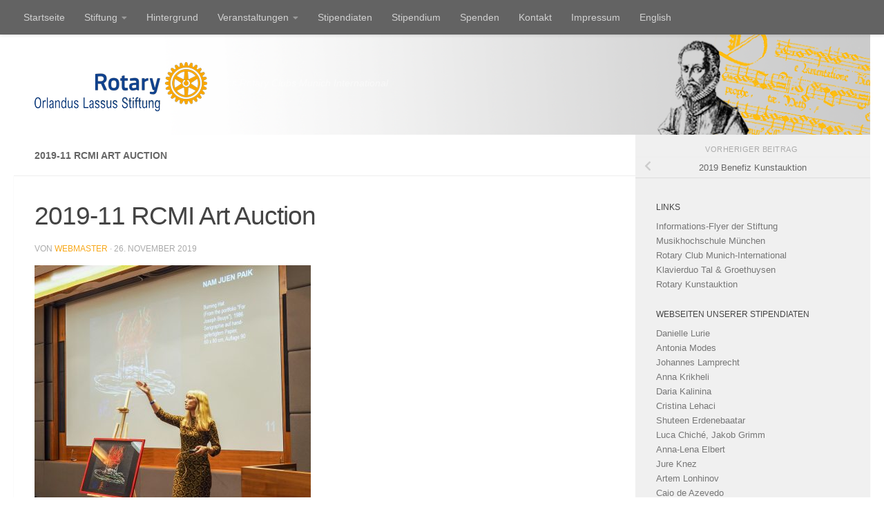

--- FILE ---
content_type: text/html; charset=UTF-8
request_url: https://www.orlanduslassus.de/?attachment_id=2923
body_size: 18707
content:
<!DOCTYPE html>
<html class="no-js" lang="de" prefix="og: http://ogp.me/ns# fb: http://ogp.me/ns/fb#">
<head>
  <meta charset="UTF-8">
  <meta name="viewport" content="width=device-width, initial-scale=1.0">
  <link rel="profile" href="https://gmpg.org/xfn/11" />
  <link rel="pingback" href="https://www.orlanduslassus.de/xmlrpc.php">

  <meta name='robots' content='index, follow, max-image-preview:large, max-snippet:-1, max-video-preview:-1' />
<style type='text/css'>
					.tarteaucitronInfoBox { color: #424242 !important; }
					.dsgvoaio_pol_header { background: #eaeaea !important;}
					.dsgvo_hide_policy_popup .dashicons {color: #424242 !important;}					

					#tarteaucitron #tarteaucitronServices .tarteaucitronMainLine {

						background: #eaeaea !important;

						border: 3px solid #eaeaea !important;

						border-left: 9px solid #eaeaea !important;

						border-top: 5px solid #eaeaea !important;

						margin-bottom: 0;

						margin-top: 21px;

						position: relative;

					}

					#tarteaucitron #tarteaucitronServices .tarteaucitronTitle a, #tarteaucitron b, #tarteaucitron #tarteaucitronServices .tarteaucitronMainLine .tarteaucitronName b, #tarteaucitron #tarteaucitronServices .tarteaucitronTitle, #tarteaucitronAlertSmall #tarteaucitronCookiesListContainer #tarteaucitronClosePanelCookie, #tarteaucitron #tarteaucitronClosePanel, #tarteaucitron #tarteaucitronServices .tarteaucitronMainLine .tarteaucitronName a, #tarteaucitron #tarteaucitronServices .tarteaucitronTitle a {

						color: #424242 !important;

					}

	

					#tarteaucitronAlertSmall #tarteaucitronCookiesListContainer #tarteaucitronCookiesList .tarteaucitronTitle, #tarteaucitron #tarteaucitronServices .tarteaucitronTitle, #tarteaucitron #tarteaucitronInfo, #tarteaucitron #tarteaucitronServices .tarteaucitronDetails {

						background: #eaeaea !important;

					}

					

					#tarteaucitronAlertSmall #tarteaucitronCookiesListContainer #tarteaucitronClosePanelCookie, #tarteaucitron #tarteaucitronClosePanel {

						background: #eaeaea !important;

						

					}

					

					#tarteaucitron .tarteaucitronBorder {

						background: #fff;

						border: 2px solid #eaeaea !important;

					}		



					#tarteaucitronAlertBig, #tarteaucitronManager {

						/**background: #eaeaea !important;

						color: #424242 !important;**/

					}	
					
					#tarteaucitronAlertSmall {
						
						background: #eaeaea !important;
					
					}



					#tarteaucitronAlertBig #tarteaucitronCloseAlert {

						background: #ffffff !important;

						color: #424242 !important;

					}						

					.tac_activate {

						background: #eaeaea !important;

						color: #424242 !important;

					}	

					.tac_activate .tac_float b {

						color: #424242 !important;

					}

					.dsdvo-cookie-notice.style1 #tarteaucitronAlertBig {
						
						background: #eaeaea !important;
						
						color: #424242 !important;
					}
					
					.dsgvoaio-checkbox {
						
						color: #424242 !important;
						
					}
					
					.dsgvoaio-checkbox-indicator { 
					
						background: #ffffff !important;
					
					}
					
					.dsgvoaio-checkbox input:checked ~ .dsgvoaio-checkbox-indicator {
						
						background: #79b51f !important;
						
					}
					
					#tarinner #dsgvonotice_footer a, .dsgvonotice_footer_separator {
						
						color: #424242 !important;
						
					}					 
					

				 .dsdvo-cookie-notice.style2 #tarteaucitronAlertBig #tarinner {background: #eaeaea !important; border-radius: 5px;}.dsdvo-cookie-notice.style2 #tarteaucitronDisclaimerAlert, .dsdvo-cookie-notice.style2 #tarteaucitronDisclaimerAlert h1, .dsdvo-cookie-notice.style2 #tarteaucitronDisclaimerAlert h2, .dsdvo-cookie-notice.style2 #tarteaucitronDisclaimerAlert h3, .dsdvo-cookie-notice.style2 #tarteaucitronDisclaimerAlert h4, .dsdvo-cookie-notice.style2 #tarteaucitronDisclaimerAlert a  { color: #424242 !important; }.dsdvo-cookie-notice.style2 #tarteaucitronDisclaimerAlert a {text-decoration: underline;}</style><script>document.documentElement.className = document.documentElement.className.replace("no-js","js");</script>

	<!-- This site is optimized with the Yoast SEO plugin v26.8 - https://yoast.com/product/yoast-seo-wordpress/ -->
	<title>2019-11 RCMI Art Auction - Orlandus Lassus Stiftung</title>
	<link rel="canonical" href="https://www.orlanduslassus.de/" />
	<script type="application/ld+json" class="yoast-schema-graph">{"@context":"https://schema.org","@graph":[{"@type":"WebPage","@id":"https://www.orlanduslassus.de/","url":"https://www.orlanduslassus.de/","name":"2019-11 RCMI Art Auction - Orlandus Lassus Stiftung","isPartOf":{"@id":"https://www.orlanduslassus.de/#website"},"primaryImageOfPage":{"@id":"https://www.orlanduslassus.de/#primaryimage"},"image":{"@id":"https://www.orlanduslassus.de/#primaryimage"},"thumbnailUrl":"https://www.orlanduslassus.de/wp-content/uploads/2019/11/2019-11-RCMI-Art-Auction-484fs.jpg","datePublished":"2019-11-26T21:09:03+00:00","breadcrumb":{"@id":"https://www.orlanduslassus.de/#breadcrumb"},"inLanguage":"de","potentialAction":[{"@type":"ReadAction","target":["https://www.orlanduslassus.de/"]}]},{"@type":"ImageObject","inLanguage":"de","@id":"https://www.orlanduslassus.de/#primaryimage","url":"https://www.orlanduslassus.de/wp-content/uploads/2019/11/2019-11-RCMI-Art-Auction-484fs.jpg","contentUrl":"https://www.orlanduslassus.de/wp-content/uploads/2019/11/2019-11-RCMI-Art-Auction-484fs.jpg","width":1500,"height":1500,"caption":"2019-11 RCMI Art Auction"},{"@type":"BreadcrumbList","@id":"https://www.orlanduslassus.de/#breadcrumb","itemListElement":[{"@type":"ListItem","position":1,"name":"Home","item":"https://www.orlanduslassus.de/"},{"@type":"ListItem","position":2,"name":"2019-11 RCMI Art Auction"}]},{"@type":"WebSite","@id":"https://www.orlanduslassus.de/#website","url":"https://www.orlanduslassus.de/","name":"Orlandus Lassus Stiftung","description":"des Rotary Clubs Munich International","publisher":{"@id":"https://www.orlanduslassus.de/#organization"},"potentialAction":[{"@type":"SearchAction","target":{"@type":"EntryPoint","urlTemplate":"https://www.orlanduslassus.de/?s={search_term_string}"},"query-input":{"@type":"PropertyValueSpecification","valueRequired":true,"valueName":"search_term_string"}}],"inLanguage":"de"},{"@type":"Organization","@id":"https://www.orlanduslassus.de/#organization","name":"Orlandus Lassus Stiftung","alternateName":"OL-Stiftung","url":"https://www.orlanduslassus.de/","logo":{"@type":"ImageObject","inLanguage":"de","@id":"https://www.orlanduslassus.de/#/schema/logo/image/","url":"https://www.orlanduslassus.de/wp-content/uploads/2024/06/cropped-RotaryLogoSimpleOLSRGBRoyalBlueGold250.png","contentUrl":"https://www.orlanduslassus.de/wp-content/uploads/2024/06/cropped-RotaryLogoSimpleOLSRGBRoyalBlueGold250.png","width":250,"height":71,"caption":"Orlandus Lassus Stiftung"},"image":{"@id":"https://www.orlanduslassus.de/#/schema/logo/image/"}}]}</script>
	<!-- / Yoast SEO plugin. -->


<link rel='dns-prefetch' href='//www.orlanduslassus.de' />
<link rel="alternate" type="application/rss+xml" title="Orlandus Lassus Stiftung &raquo; Feed" href="https://www.orlanduslassus.de/feed/" />
<link rel="alternate" type="application/rss+xml" title="Orlandus Lassus Stiftung &raquo; Kommentar-Feed" href="https://www.orlanduslassus.de/comments/feed/" />
<link rel="alternate" title="oEmbed (JSON)" type="application/json+oembed" href="https://www.orlanduslassus.de/wp-json/oembed/1.0/embed?url=https%3A%2F%2Fwww.orlanduslassus.de%2F%3Fattachment_id%3D2923" />
<link rel="alternate" title="oEmbed (XML)" type="text/xml+oembed" href="https://www.orlanduslassus.de/wp-json/oembed/1.0/embed?url=https%3A%2F%2Fwww.orlanduslassus.de%2F%3Fattachment_id%3D2923&#038;format=xml" />
<style id='wp-img-auto-sizes-contain-inline-css'>
img:is([sizes=auto i],[sizes^="auto," i]){contain-intrinsic-size:3000px 1500px}
/*# sourceURL=wp-img-auto-sizes-contain-inline-css */
</style>
<style id='wp-emoji-styles-inline-css'>

	img.wp-smiley, img.emoji {
		display: inline !important;
		border: none !important;
		box-shadow: none !important;
		height: 1em !important;
		width: 1em !important;
		margin: 0 0.07em !important;
		vertical-align: -0.1em !important;
		background: none !important;
		padding: 0 !important;
	}
/*# sourceURL=wp-emoji-styles-inline-css */
</style>
<link rel='stylesheet' id='wp-block-library-css' href='https://www.orlanduslassus.de/wp-includes/css/dist/block-library/style.min.css?ver=6.9' media='all' />
<style id='global-styles-inline-css'>
:root{--wp--preset--aspect-ratio--square: 1;--wp--preset--aspect-ratio--4-3: 4/3;--wp--preset--aspect-ratio--3-4: 3/4;--wp--preset--aspect-ratio--3-2: 3/2;--wp--preset--aspect-ratio--2-3: 2/3;--wp--preset--aspect-ratio--16-9: 16/9;--wp--preset--aspect-ratio--9-16: 9/16;--wp--preset--color--black: #000000;--wp--preset--color--cyan-bluish-gray: #abb8c3;--wp--preset--color--white: #ffffff;--wp--preset--color--pale-pink: #f78da7;--wp--preset--color--vivid-red: #cf2e2e;--wp--preset--color--luminous-vivid-orange: #ff6900;--wp--preset--color--luminous-vivid-amber: #fcb900;--wp--preset--color--light-green-cyan: #7bdcb5;--wp--preset--color--vivid-green-cyan: #00d084;--wp--preset--color--pale-cyan-blue: #8ed1fc;--wp--preset--color--vivid-cyan-blue: #0693e3;--wp--preset--color--vivid-purple: #9b51e0;--wp--preset--gradient--vivid-cyan-blue-to-vivid-purple: linear-gradient(135deg,rgb(6,147,227) 0%,rgb(155,81,224) 100%);--wp--preset--gradient--light-green-cyan-to-vivid-green-cyan: linear-gradient(135deg,rgb(122,220,180) 0%,rgb(0,208,130) 100%);--wp--preset--gradient--luminous-vivid-amber-to-luminous-vivid-orange: linear-gradient(135deg,rgb(252,185,0) 0%,rgb(255,105,0) 100%);--wp--preset--gradient--luminous-vivid-orange-to-vivid-red: linear-gradient(135deg,rgb(255,105,0) 0%,rgb(207,46,46) 100%);--wp--preset--gradient--very-light-gray-to-cyan-bluish-gray: linear-gradient(135deg,rgb(238,238,238) 0%,rgb(169,184,195) 100%);--wp--preset--gradient--cool-to-warm-spectrum: linear-gradient(135deg,rgb(74,234,220) 0%,rgb(151,120,209) 20%,rgb(207,42,186) 40%,rgb(238,44,130) 60%,rgb(251,105,98) 80%,rgb(254,248,76) 100%);--wp--preset--gradient--blush-light-purple: linear-gradient(135deg,rgb(255,206,236) 0%,rgb(152,150,240) 100%);--wp--preset--gradient--blush-bordeaux: linear-gradient(135deg,rgb(254,205,165) 0%,rgb(254,45,45) 50%,rgb(107,0,62) 100%);--wp--preset--gradient--luminous-dusk: linear-gradient(135deg,rgb(255,203,112) 0%,rgb(199,81,192) 50%,rgb(65,88,208) 100%);--wp--preset--gradient--pale-ocean: linear-gradient(135deg,rgb(255,245,203) 0%,rgb(182,227,212) 50%,rgb(51,167,181) 100%);--wp--preset--gradient--electric-grass: linear-gradient(135deg,rgb(202,248,128) 0%,rgb(113,206,126) 100%);--wp--preset--gradient--midnight: linear-gradient(135deg,rgb(2,3,129) 0%,rgb(40,116,252) 100%);--wp--preset--font-size--small: 13px;--wp--preset--font-size--medium: 20px;--wp--preset--font-size--large: 36px;--wp--preset--font-size--x-large: 42px;--wp--preset--spacing--20: 0.44rem;--wp--preset--spacing--30: 0.67rem;--wp--preset--spacing--40: 1rem;--wp--preset--spacing--50: 1.5rem;--wp--preset--spacing--60: 2.25rem;--wp--preset--spacing--70: 3.38rem;--wp--preset--spacing--80: 5.06rem;--wp--preset--shadow--natural: 6px 6px 9px rgba(0, 0, 0, 0.2);--wp--preset--shadow--deep: 12px 12px 50px rgba(0, 0, 0, 0.4);--wp--preset--shadow--sharp: 6px 6px 0px rgba(0, 0, 0, 0.2);--wp--preset--shadow--outlined: 6px 6px 0px -3px rgb(255, 255, 255), 6px 6px rgb(0, 0, 0);--wp--preset--shadow--crisp: 6px 6px 0px rgb(0, 0, 0);}:where(.is-layout-flex){gap: 0.5em;}:where(.is-layout-grid){gap: 0.5em;}body .is-layout-flex{display: flex;}.is-layout-flex{flex-wrap: wrap;align-items: center;}.is-layout-flex > :is(*, div){margin: 0;}body .is-layout-grid{display: grid;}.is-layout-grid > :is(*, div){margin: 0;}:where(.wp-block-columns.is-layout-flex){gap: 2em;}:where(.wp-block-columns.is-layout-grid){gap: 2em;}:where(.wp-block-post-template.is-layout-flex){gap: 1.25em;}:where(.wp-block-post-template.is-layout-grid){gap: 1.25em;}.has-black-color{color: var(--wp--preset--color--black) !important;}.has-cyan-bluish-gray-color{color: var(--wp--preset--color--cyan-bluish-gray) !important;}.has-white-color{color: var(--wp--preset--color--white) !important;}.has-pale-pink-color{color: var(--wp--preset--color--pale-pink) !important;}.has-vivid-red-color{color: var(--wp--preset--color--vivid-red) !important;}.has-luminous-vivid-orange-color{color: var(--wp--preset--color--luminous-vivid-orange) !important;}.has-luminous-vivid-amber-color{color: var(--wp--preset--color--luminous-vivid-amber) !important;}.has-light-green-cyan-color{color: var(--wp--preset--color--light-green-cyan) !important;}.has-vivid-green-cyan-color{color: var(--wp--preset--color--vivid-green-cyan) !important;}.has-pale-cyan-blue-color{color: var(--wp--preset--color--pale-cyan-blue) !important;}.has-vivid-cyan-blue-color{color: var(--wp--preset--color--vivid-cyan-blue) !important;}.has-vivid-purple-color{color: var(--wp--preset--color--vivid-purple) !important;}.has-black-background-color{background-color: var(--wp--preset--color--black) !important;}.has-cyan-bluish-gray-background-color{background-color: var(--wp--preset--color--cyan-bluish-gray) !important;}.has-white-background-color{background-color: var(--wp--preset--color--white) !important;}.has-pale-pink-background-color{background-color: var(--wp--preset--color--pale-pink) !important;}.has-vivid-red-background-color{background-color: var(--wp--preset--color--vivid-red) !important;}.has-luminous-vivid-orange-background-color{background-color: var(--wp--preset--color--luminous-vivid-orange) !important;}.has-luminous-vivid-amber-background-color{background-color: var(--wp--preset--color--luminous-vivid-amber) !important;}.has-light-green-cyan-background-color{background-color: var(--wp--preset--color--light-green-cyan) !important;}.has-vivid-green-cyan-background-color{background-color: var(--wp--preset--color--vivid-green-cyan) !important;}.has-pale-cyan-blue-background-color{background-color: var(--wp--preset--color--pale-cyan-blue) !important;}.has-vivid-cyan-blue-background-color{background-color: var(--wp--preset--color--vivid-cyan-blue) !important;}.has-vivid-purple-background-color{background-color: var(--wp--preset--color--vivid-purple) !important;}.has-black-border-color{border-color: var(--wp--preset--color--black) !important;}.has-cyan-bluish-gray-border-color{border-color: var(--wp--preset--color--cyan-bluish-gray) !important;}.has-white-border-color{border-color: var(--wp--preset--color--white) !important;}.has-pale-pink-border-color{border-color: var(--wp--preset--color--pale-pink) !important;}.has-vivid-red-border-color{border-color: var(--wp--preset--color--vivid-red) !important;}.has-luminous-vivid-orange-border-color{border-color: var(--wp--preset--color--luminous-vivid-orange) !important;}.has-luminous-vivid-amber-border-color{border-color: var(--wp--preset--color--luminous-vivid-amber) !important;}.has-light-green-cyan-border-color{border-color: var(--wp--preset--color--light-green-cyan) !important;}.has-vivid-green-cyan-border-color{border-color: var(--wp--preset--color--vivid-green-cyan) !important;}.has-pale-cyan-blue-border-color{border-color: var(--wp--preset--color--pale-cyan-blue) !important;}.has-vivid-cyan-blue-border-color{border-color: var(--wp--preset--color--vivid-cyan-blue) !important;}.has-vivid-purple-border-color{border-color: var(--wp--preset--color--vivid-purple) !important;}.has-vivid-cyan-blue-to-vivid-purple-gradient-background{background: var(--wp--preset--gradient--vivid-cyan-blue-to-vivid-purple) !important;}.has-light-green-cyan-to-vivid-green-cyan-gradient-background{background: var(--wp--preset--gradient--light-green-cyan-to-vivid-green-cyan) !important;}.has-luminous-vivid-amber-to-luminous-vivid-orange-gradient-background{background: var(--wp--preset--gradient--luminous-vivid-amber-to-luminous-vivid-orange) !important;}.has-luminous-vivid-orange-to-vivid-red-gradient-background{background: var(--wp--preset--gradient--luminous-vivid-orange-to-vivid-red) !important;}.has-very-light-gray-to-cyan-bluish-gray-gradient-background{background: var(--wp--preset--gradient--very-light-gray-to-cyan-bluish-gray) !important;}.has-cool-to-warm-spectrum-gradient-background{background: var(--wp--preset--gradient--cool-to-warm-spectrum) !important;}.has-blush-light-purple-gradient-background{background: var(--wp--preset--gradient--blush-light-purple) !important;}.has-blush-bordeaux-gradient-background{background: var(--wp--preset--gradient--blush-bordeaux) !important;}.has-luminous-dusk-gradient-background{background: var(--wp--preset--gradient--luminous-dusk) !important;}.has-pale-ocean-gradient-background{background: var(--wp--preset--gradient--pale-ocean) !important;}.has-electric-grass-gradient-background{background: var(--wp--preset--gradient--electric-grass) !important;}.has-midnight-gradient-background{background: var(--wp--preset--gradient--midnight) !important;}.has-small-font-size{font-size: var(--wp--preset--font-size--small) !important;}.has-medium-font-size{font-size: var(--wp--preset--font-size--medium) !important;}.has-large-font-size{font-size: var(--wp--preset--font-size--large) !important;}.has-x-large-font-size{font-size: var(--wp--preset--font-size--x-large) !important;}
/*# sourceURL=global-styles-inline-css */
</style>

<style id='classic-theme-styles-inline-css'>
/*! This file is auto-generated */
.wp-block-button__link{color:#fff;background-color:#32373c;border-radius:9999px;box-shadow:none;text-decoration:none;padding:calc(.667em + 2px) calc(1.333em + 2px);font-size:1.125em}.wp-block-file__button{background:#32373c;color:#fff;text-decoration:none}
/*# sourceURL=/wp-includes/css/classic-themes.min.css */
</style>
<link rel='stylesheet' id='contact-form-7-css' href='https://www.orlanduslassus.de/wp-content/plugins/contact-form-7/includes/css/styles.css?ver=6.1.4' media='all' />
<link rel='stylesheet' id='wpdm-fonticon-css' href='https://www.orlanduslassus.de/wp-content/plugins/download-manager/assets/wpdm-iconfont/css/wpdm-icons.css?ver=6.9' media='all' />
<link rel='stylesheet' id='wpdm-front-css' href='https://www.orlanduslassus.de/wp-content/plugins/download-manager/assets/css/front.min.css?ver=6.9' media='all' />
<link rel='stylesheet' id='dashicons-css' href='https://www.orlanduslassus.de/wp-includes/css/dashicons.min.css?ver=6.9' media='all' />
<link rel='stylesheet' id='dsgvoaio_frontend_css-css' href='https://www.orlanduslassus.de/wp-content/plugins/dsgvo-all-in-one-for-wp/assets/css/plugin.css?ver=1.0' media='all' />
<link rel='stylesheet' id='responsive-pro-mega-menu-style-css' href='https://www.orlanduslassus.de/wp-content/plugins/responsive-add-ons/includes/megamenu/assets/megamenu.css?ver=3.4.2' media='all' />
<link rel='stylesheet' id='hueman-main-style-css' href='https://www.orlanduslassus.de/wp-content/themes/hueman/assets/front/css/main.min.css?ver=3.7.27' media='all' />
<style id='hueman-main-style-inline-css'>
body { font-family:Verdana, sans-serif;font-size:0.88rem }@media only screen and (min-width: 720px) {
        .nav > li { font-size:0.88rem; }
      }.container-inner { max-width: 1280px; }::selection { background-color: #f7a81b; }
::-moz-selection { background-color: #f7a81b; }a,a>span.hu-external::after,.themeform label .required,#flexslider-featured .flex-direction-nav .flex-next:hover,#flexslider-featured .flex-direction-nav .flex-prev:hover,.post-hover:hover .post-title a,.post-title a:hover,.sidebar.s1 .post-nav li a:hover i,.content .post-nav li a:hover i,.post-related a:hover,.sidebar.s1 .widget_rss ul li a,#footer .widget_rss ul li a,.sidebar.s1 .widget_calendar a,#footer .widget_calendar a,.sidebar.s1 .alx-tab .tab-item-category a,.sidebar.s1 .alx-posts .post-item-category a,.sidebar.s1 .alx-tab li:hover .tab-item-title a,.sidebar.s1 .alx-tab li:hover .tab-item-comment a,.sidebar.s1 .alx-posts li:hover .post-item-title a,#footer .alx-tab .tab-item-category a,#footer .alx-posts .post-item-category a,#footer .alx-tab li:hover .tab-item-title a,#footer .alx-tab li:hover .tab-item-comment a,#footer .alx-posts li:hover .post-item-title a,.comment-tabs li.active a,.comment-awaiting-moderation,.child-menu a:hover,.child-menu .current_page_item > a,.wp-pagenavi a{ color: #f7a81b; }input[type="submit"],.themeform button[type="submit"],.sidebar.s1 .sidebar-top,.sidebar.s1 .sidebar-toggle,#flexslider-featured .flex-control-nav li a.flex-active,.post-tags a:hover,.sidebar.s1 .widget_calendar caption,#footer .widget_calendar caption,.author-bio .bio-avatar:after,.commentlist li.bypostauthor > .comment-body:after,.commentlist li.comment-author-admin > .comment-body:after{ background-color: #f7a81b; }.post-format .format-container { border-color: #f7a81b; }.sidebar.s1 .alx-tabs-nav li.active a,#footer .alx-tabs-nav li.active a,.comment-tabs li.active a,.wp-pagenavi a:hover,.wp-pagenavi a:active,.wp-pagenavi span.current{ border-bottom-color: #f7a81b!important; }.sidebar.s2 .post-nav li a:hover i,
.sidebar.s2 .widget_rss ul li a,
.sidebar.s2 .widget_calendar a,
.sidebar.s2 .alx-tab .tab-item-category a,
.sidebar.s2 .alx-posts .post-item-category a,
.sidebar.s2 .alx-tab li:hover .tab-item-title a,
.sidebar.s2 .alx-tab li:hover .tab-item-comment a,
.sidebar.s2 .alx-posts li:hover .post-item-title a { color: #019fcb; }
.sidebar.s2 .sidebar-top,.sidebar.s2 .sidebar-toggle,.post-comments,.jp-play-bar,.jp-volume-bar-value,.sidebar.s2 .widget_calendar caption{ background-color: #019fcb; }.sidebar.s2 .alx-tabs-nav li.active a { border-bottom-color: #019fcb; }
.post-comments::before { border-right-color: #019fcb; }
      .search-expand,
              #nav-topbar.nav-container { background-color: #636363}@media only screen and (min-width: 720px) {
                #nav-topbar .nav ul { background-color: #636363; }
              }.is-scrolled #header .nav-container.desktop-sticky,
              .is-scrolled #header .search-expand { background-color: #636363; background-color: rgba(99,99,99,0.90) }.is-scrolled .topbar-transparent #nav-topbar.desktop-sticky .nav ul { background-color: #636363; background-color: rgba(99,99,99,0.95) }#header { background-color: #ffffff; }
@media only screen and (min-width: 720px) {
  #nav-header .nav ul { background-color: #ffffff; }
}
        #header #nav-mobile { background-color: #636363; }.is-scrolled #header #nav-mobile { background-color: #636363; background-color: rgba(99,99,99,0.90) }#nav-header.nav-container, #main-header-search .search-expand { background-color: #939393; }
@media only screen and (min-width: 720px) {
  #nav-header .nav ul { background-color: #939393; }
}
        #footer-bottom { background-color: #939393; }.site-title a img { max-height: 150px; }body { background-color: #ffffff; }
/*# sourceURL=hueman-main-style-inline-css */
</style>
<link rel='stylesheet' id='theme-stylesheet-css' href='https://www.orlanduslassus.de/wp-content/themes/hueman_child/style.css?ver=1.0' media='all' />
<link rel='stylesheet' id='hueman-font-awesome-css' href='https://www.orlanduslassus.de/wp-content/themes/hueman/assets/front/css/font-awesome.min.css?ver=3.7.27' media='all' />
<link rel='stylesheet' id='dflip-style-css' href='https://www.orlanduslassus.de/wp-content/plugins/3d-flipbook-dflip-lite/assets/css/dflip.min.css?ver=2.4.20' media='all' />
<script src="https://www.orlanduslassus.de/wp-includes/js/jquery/jquery.min.js?ver=3.7.1" id="jquery-core-js"></script>
<script src="https://www.orlanduslassus.de/wp-includes/js/jquery/jquery-migrate.min.js?ver=3.4.1" id="jquery-migrate-js"></script>
<script src="https://www.orlanduslassus.de/wp-content/plugins/download-manager/assets/js/wpdm.min.js?ver=6.9" id="wpdm-frontend-js-js"></script>
<script id="wpdm-frontjs-js-extra">
var wpdm_url = {"home":"https://www.orlanduslassus.de/","site":"https://www.orlanduslassus.de/","ajax":"https://www.orlanduslassus.de/wp-admin/admin-ajax.php"};
var wpdm_js = {"spinner":"\u003Ci class=\"wpdm-icon wpdm-sun wpdm-spin\"\u003E\u003C/i\u003E","client_id":"1c47a4af1453976dcbe00a8fcc5534cb"};
var wpdm_strings = {"pass_var":"Password Verified!","pass_var_q":"Bitte klicke auf den folgenden Button, um den Download zu starten.","start_dl":"Download starten"};
//# sourceURL=wpdm-frontjs-js-extra
</script>
<script src="https://www.orlanduslassus.de/wp-content/plugins/download-manager/assets/js/front.min.js?ver=3.3.41" id="wpdm-frontjs-js"></script>
<script id="dsdvo_tarteaucitron-js-extra">
var parms = {"version":"4.9","close_popup_auto":"off","animation_time":"1000","text_policy":"Datenschutzbedingungen","buttoncustomizebackground":"transparent","buttoncustomizetextcolor":"#79b51f","text_imprint":"Impressum","btn_text_save":"Auswahl speichern","checkbox_externals_label":"Externe Dienste","checkbox_statistics_label":"Statistiken","checkbox_essentials_label":"Essenziell","nolabel":"NEIN","yeslabel":"JA","showpolicyname":"Datenschutzbedingungen / Cookies angezeigen","maincatname":"Allgemeine Cookies","language":"de","woocommercecookies":" ","polylangcookie":"","usenocookies":"Dieser Dienst nutzt keine Cookies.","cookietextheader":"Datenschutzeinstellungen","nocookietext":"Dieser Dienst hat keine Cookies gespeichert.","cookietextusage":"Gespeicherte Cookies:","cookietextusagebefore":"Folgende Cookies k\u00f6nnen gespeichert werden:","adminajaxurl":"https://www.orlanduslassus.de/wp-admin/admin-ajax.php","vgwort_defaultoptinout":"optin","koko_defaultoptinout":"optin","ga_defaultoptinout":"optin","notice_design":"clear","expiretime":"7","noticestyle":"style2","backgroundcolor":"#333","textcolor":"#ffffff","buttonbackground":"#fff","buttontextcolor":"#333","buttonlinkcolor":"","cookietext":"\u003Cp\u003EWir verwenden Google Analytics und Cookies....\u003C/p\u003E\n","cookieaccepttext":"Akzeptieren","btn_text_customize":"Personalsieren","cookietextscroll":"Durch das fortgesetzte bl\u00e4ttern stimmen Sie der Nutzung von externen Diensten und Cookies zu.","imprinturl":"","policyurl":"https://www.orlanduslassus.de/7-benefiz-kunstauktion/","policyurltext":"Hier finden Sie unsere Datenschutzbestimmungen","ablehnentxt":"Ablehnen","ablehnentext":"Sie haben die Bedingungen abgelehnt. Sie werden daher auf google.de weitergeleitet.","ablehnenurl":"www.google.de","showrejectbtn":"off","popupagbs":" ","languageswitcher":" ","pixelorderid":"","fbpixel_content_type":"","fbpixel_content_ids":"","fbpixel_currency":"","fbpixel_product_cat":"","fbpixel_content_name":"","fbpixel_product_price":"","isbuyedsendet":"","pixelevent":"","pixeleventcurrency":"","pixeleventamount":"","outgoing_text":"\u003Cp\u003E\u003Cstrong\u003ESie verlassen nun unsere Internetpr\u00e4senz\u003C/strong\u003E\u003C/p\u003E\n\u003Cp\u003EDa Sie auf einen externen Link geklickt haben verlassen Sie nun unsere Internetpr\u00e4senz.\u003C/p\u003E\n\u003Cp\u003ESind Sie damit einverstanden so klicken Sie auf den nachfolgenden Button:\u003C/p\u003E\n","youtube_spt":"","twitter_spt":"","linkedin_spt":"","shareaholic_spt":"","vimeo_spt":"","vgwort_spt":"","accepttext":"Zulassen","policytextbtn":"Datenschutzbedingungen","show_layertext":"off"};
//# sourceURL=dsdvo_tarteaucitron-js-extra
</script>
<script src="https://www.orlanduslassus.de/wp-content/plugins/dsgvo-all-in-one-for-wp/assets/js/tarteaucitron/tarteaucitron.min.js?ver=1.0" id="dsdvo_tarteaucitron-js"></script>
<script id="dsgvoaio_inline_js-js-after">
jQuery( document ).ready(function() {
					
					tarteaucitron.init({

						"hashtag": "#tarteaucitron",

						"cookieName": "dsgvoaiowp_cookie", 

						"highPrivacy": true,

						"orientation": "center",

						"adblocker": false, 

						"showAlertSmall": true, 

						"cookieslist": true, 

						"removeCredit": true, 

						"expireCookie": 7, 

						"handleBrowserDNTRequest": false, 

						//"cookieDomain": ".orlanduslassus.de" 

						"removeCredit": true, 

						"moreInfoLink": false, 

						});
					});	
				var tarteaucitronForceLanguage = 'de'
//# sourceURL=dsgvoaio_inline_js-js-after
</script>
<script src="https://www.orlanduslassus.de/wp-content/themes/hueman/assets/front/js/libs/mobile-detect.min.js?ver=3.7.27" id="mobile-detect-js" defer></script>
<link rel="https://api.w.org/" href="https://www.orlanduslassus.de/wp-json/" /><link rel="alternate" title="JSON" type="application/json" href="https://www.orlanduslassus.de/wp-json/wp/v2/media/2923" /><link rel="EditURI" type="application/rsd+xml" title="RSD" href="https://www.orlanduslassus.de/xmlrpc.php?rsd" />
<meta name="generator" content="WordPress 6.9" />
<link rel='shortlink' href='https://www.orlanduslassus.de/?p=2923' />
    <link rel="preload" as="font" type="font/woff2" href="https://www.orlanduslassus.de/wp-content/themes/hueman/assets/front/webfonts/fa-brands-400.woff2?v=5.15.2" crossorigin="anonymous"/>
    <link rel="preload" as="font" type="font/woff2" href="https://www.orlanduslassus.de/wp-content/themes/hueman/assets/front/webfonts/fa-regular-400.woff2?v=5.15.2" crossorigin="anonymous"/>
    <link rel="preload" as="font" type="font/woff2" href="https://www.orlanduslassus.de/wp-content/themes/hueman/assets/front/webfonts/fa-solid-900.woff2?v=5.15.2" crossorigin="anonymous"/>
  <!--[if lt IE 9]>
<script src="https://www.orlanduslassus.de/wp-content/themes/hueman/assets/front/js/ie/html5shiv-printshiv.min.js"></script>
<script src="https://www.orlanduslassus.de/wp-content/themes/hueman/assets/front/js/ie/selectivizr.js"></script>
<![endif]-->
<link rel="icon" href="https://www.orlanduslassus.de/wp-content/uploads/2024/06/favicon-80x80.png" sizes="32x32" />
<link rel="icon" href="https://www.orlanduslassus.de/wp-content/uploads/2024/06/favicon-320x320.png" sizes="192x192" />
<link rel="apple-touch-icon" href="https://www.orlanduslassus.de/wp-content/uploads/2024/06/favicon-320x320.png" />
<meta name="msapplication-TileImage" content="https://www.orlanduslassus.de/wp-content/uploads/2024/06/favicon-320x320.png" />
		<style id="wp-custom-css">
			/*
Hier kannst du dein eigenes CSS einfügen.

Klicke auf das Hilfe-Symbol oben, um mehr zu lernen.

Verwende dieses Feld um kleine CSS-Teile zu testen. Für wichtige CSS-Anpassungen wird empfohlen, die style.css-Datei des Child-Theme zu verwenden.
http//codex.wordpress.org/Child_Themes
*/

@media (max-width: 767px) {
	.site-image { display: none !important;}
}


		</style>
		<style id="kirki-inline-styles"></style><meta name="generator" content="WordPress Download Manager 3.3.41" />

<!-- START - Open Graph and Twitter Card Tags 3.3.7 -->
 <!-- Facebook Open Graph -->
  <meta property="og:locale" content="de_DE"/>
  <meta property="og:site_name" content="Orlandus Lassus Stiftung"/>
  <meta property="og:title" content="2019-11 RCMI Art Auction"/>
  <meta property="og:url" content="https://www.orlanduslassus.de/?attachment_id=2923"/>
  <meta property="og:type" content="article"/>
  <meta property="og:description" content="2019-11 RCMI Art Auction"/>
  <meta property="og:image" content="https://www.orlanduslassus.de/wp-content/uploads/2023/09/OpenGraphMetaTag.png"/>
  <meta property="og:image:url" content="https://www.orlanduslassus.de/wp-content/uploads/2023/09/OpenGraphMetaTag.png"/>
  <meta property="og:image:secure_url" content="https://www.orlanduslassus.de/wp-content/uploads/2023/09/OpenGraphMetaTag.png"/>
 <!-- Google+ / Schema.org -->
 <!-- Twitter Cards -->
  <meta name="twitter:title" content="2019-11 RCMI Art Auction"/>
  <meta name="twitter:url" content="https://www.orlanduslassus.de/?attachment_id=2923"/>
  <meta name="twitter:description" content="2019-11 RCMI Art Auction"/>
  <meta name="twitter:image" content="https://www.orlanduslassus.de/wp-content/uploads/2023/09/OpenGraphMetaTag.png"/>
  <meta name="twitter:card" content="summary_large_image"/>
 <!-- SEO -->
 <!-- Misc. tags -->
 <!-- is_singular -->
<!-- END - Open Graph and Twitter Card Tags 3.3.7 -->
	
                <style>
        /* WPDM Link Template Styles */        </style>
                <style>

            :root {
                --color-primary: #4a8eff;
                --color-primary-rgb: 74, 142, 255;
                --color-primary-hover: #5998ff;
                --color-primary-active: #3281ff;
                --clr-sec: #6c757d;
                --clr-sec-rgb: 108, 117, 125;
                --clr-sec-hover: #6c757d;
                --clr-sec-active: #6c757d;
                --color-secondary: #6c757d;
                --color-secondary-rgb: 108, 117, 125;
                --color-secondary-hover: #6c757d;
                --color-secondary-active: #6c757d;
                --color-success: #018e11;
                --color-success-rgb: 1, 142, 17;
                --color-success-hover: #0aad01;
                --color-success-active: #0c8c01;
                --color-info: #2CA8FF;
                --color-info-rgb: 44, 168, 255;
                --color-info-hover: #2CA8FF;
                --color-info-active: #2CA8FF;
                --color-warning: #FFB236;
                --color-warning-rgb: 255, 178, 54;
                --color-warning-hover: #FFB236;
                --color-warning-active: #FFB236;
                --color-danger: #ff5062;
                --color-danger-rgb: 255, 80, 98;
                --color-danger-hover: #ff5062;
                --color-danger-active: #ff5062;
                --color-green: #30b570;
                --color-blue: #0073ff;
                --color-purple: #8557D3;
                --color-red: #ff5062;
                --color-muted: rgba(69, 89, 122, 0.6);
                --wpdm-font: "Sen", -apple-system, BlinkMacSystemFont, "Segoe UI", Roboto, Helvetica, Arial, sans-serif, "Apple Color Emoji", "Segoe UI Emoji", "Segoe UI Symbol";
            }

            .wpdm-download-link.btn.btn-primary {
                border-radius: 4px;
            }


        </style>
        </head>

<body class="attachment wp-singular attachment-template-default single single-attachment postid-2923 attachmentid-2923 attachment-jpeg wp-custom-logo wp-embed-responsive wp-theme-hueman wp-child-theme-hueman_child col-2cl full-width topbar-enabled header-desktop-sticky header-mobile-sticky hueman-3-7-27-with-child-theme chrome">
<div id="wrapper">
  <a class="screen-reader-text skip-link" href="#content">Zum Inhalt springen</a>
  
  <header id="header" class="main-menu-mobile-on one-mobile-menu main_menu header-ads-desktop  topbar-transparent has-header-img">
        <nav class="nav-container group mobile-menu mobile-sticky no-menu-assigned" id="nav-mobile" data-menu-id="header-1">
  <div class="mobile-title-logo-in-header"><p class="site-title">                  <a class="custom-logo-link" href="https://www.orlanduslassus.de/" rel="home" title="Orlandus Lassus Stiftung | Homepage"><img src="https://www.orlanduslassus.de/wp-content/uploads/2024/06/cropped-RotaryLogoSimpleOLSRGBWhiteGold250.png" alt="Orlandus Lassus Stiftung" width="250" height="71"/></a>                </p></div>
        
                    <!-- <div class="ham__navbar-toggler collapsed" aria-expanded="false">
          <div class="ham__navbar-span-wrapper">
            <span class="ham-toggler-menu__span"></span>
          </div>
        </div> -->
        <button class="ham__navbar-toggler-two collapsed" title="Menu" aria-expanded="false">
          <span class="ham__navbar-span-wrapper">
            <span class="line line-1"></span>
            <span class="line line-2"></span>
            <span class="line line-3"></span>
          </span>
        </button>
            
      <div class="nav-text"></div>
      <div class="nav-wrap container">
                  <ul class="nav container-inner group mobile-search">
                            <li>
                  <form role="search" method="get" class="search-form" action="https://www.orlanduslassus.de/">
				<label>
					<span class="screen-reader-text">Suche nach:</span>
					<input type="search" class="search-field" placeholder="Suchen …" value="" name="s" />
				</label>
				<input type="submit" class="search-submit" value="Suchen" />
			</form>                </li>
                      </ul>
                <ul id="menu-main" class="nav container-inner group"><li id="menu-item-1697" class="menu-item menu-item-type-custom menu-item-object-custom menu-item-1697"><a href="https://orlanduslassus.de">Startseite</a></li>
<li id="menu-item-116" class="menu-item menu-item-type-post_type menu-item-object-page menu-item-has-children menu-item-116"><a href="https://www.orlanduslassus.de/was-ist-die-orlandus-lassus-stiftung/">Stiftung</a>
<ul class="sub-menu">
	<li id="menu-item-114" class="menu-item menu-item-type-post_type menu-item-object-page menu-item-114"><a href="https://www.orlanduslassus.de/was-ist-die-orlandus-lassus-stiftung/vorstand/">Stiftungsrat</a></li>
	<li id="menu-item-131" class="menu-item menu-item-type-post_type menu-item-object-page menu-item-131"><a href="https://www.orlanduslassus.de/was-ist-die-orlandus-lassus-stiftung/kuratorium/">Kuratorium</a></li>
	<li id="menu-item-796" class="menu-item menu-item-type-post_type menu-item-object-page menu-item-796"><a href="https://www.orlanduslassus.de/was-ist-die-orlandus-lassus-stiftung/hochschule/">Hochschule</a></li>
</ul>
</li>
<li id="menu-item-256" class="menu-item menu-item-type-post_type menu-item-object-page menu-item-256"><a href="https://www.orlanduslassus.de/hintergrund/">Hintergrund</a></li>
<li id="menu-item-615" class="menu-item menu-item-type-post_type menu-item-object-page menu-item-has-children menu-item-615"><a href="https://www.orlanduslassus.de/veranstaltungen/">Veranstaltungen</a>
<ul class="sub-menu">
	<li id="menu-item-1791" class="menu-item menu-item-type-taxonomy menu-item-object-category menu-item-1791"><a href="https://www.orlanduslassus.de/blog/category/stipendiaten-in-concert/">Stipendiaten in Concert</a></li>
	<li id="menu-item-1792" class="menu-item menu-item-type-taxonomy menu-item-object-category menu-item-1792"><a href="https://www.orlanduslassus.de/blog/category/konzert-zugunsten-der-stiftung/">Konzerte zugunsten der Stiftung</a></li>
	<li id="menu-item-1793" class="menu-item menu-item-type-taxonomy menu-item-object-category menu-item-1793"><a href="https://www.orlanduslassus.de/blog/category/unterstuetzer-der-stiftung/">Unterstützer der Stiftung</a></li>
</ul>
</li>
<li id="menu-item-113" class="menu-item menu-item-type-post_type menu-item-object-page menu-item-113"><a href="https://www.orlanduslassus.de/stipendiaten/">Stipendiaten</a></li>
<li id="menu-item-3010" class="menu-item menu-item-type-post_type menu-item-object-page menu-item-3010"><a href="https://www.orlanduslassus.de/stipendium/">Stipendium</a></li>
<li id="menu-item-453" class="menu-item menu-item-type-post_type menu-item-object-page menu-item-453"><a href="https://www.orlanduslassus.de/spenden/">Spenden</a></li>
<li id="menu-item-117" class="menu-item menu-item-type-post_type menu-item-object-page menu-item-117"><a href="https://www.orlanduslassus.de/kontakt/">Kontakt</a></li>
<li id="menu-item-118" class="menu-item menu-item-type-post_type menu-item-object-page menu-item-118"><a href="https://www.orlanduslassus.de/impressum/">Impressum</a></li>
<li id="menu-item-3441" class="menu-item menu-item-type-post_type menu-item-object-page menu-item-3441"><a href="https://www.orlanduslassus.de/dear-english-speaking-guests/">English</a></li>
</ul>      </div>
</nav><!--/#nav-topbar-->  
        <nav class="nav-container group desktop-menu desktop-sticky " id="nav-topbar" data-menu-id="header-2">
    <div class="nav-text"></div>
  <div class="topbar-toggle-down">
    <i class="fas fa-angle-double-down" aria-hidden="true" data-toggle="down" title="Menü erweitern"></i>
    <i class="fas fa-angle-double-up" aria-hidden="true" data-toggle="up" title="Menü reduzieren"></i>
  </div>
  <div class="nav-wrap container">
    <ul id="menu-main-1" class="nav container-inner group"><li class="menu-item menu-item-type-custom menu-item-object-custom menu-item-1697"><a href="https://orlanduslassus.de">Startseite</a></li>
<li class="menu-item menu-item-type-post_type menu-item-object-page menu-item-has-children menu-item-116"><a href="https://www.orlanduslassus.de/was-ist-die-orlandus-lassus-stiftung/">Stiftung</a>
<ul class="sub-menu">
	<li class="menu-item menu-item-type-post_type menu-item-object-page menu-item-114"><a href="https://www.orlanduslassus.de/was-ist-die-orlandus-lassus-stiftung/vorstand/">Stiftungsrat</a></li>
	<li class="menu-item menu-item-type-post_type menu-item-object-page menu-item-131"><a href="https://www.orlanduslassus.de/was-ist-die-orlandus-lassus-stiftung/kuratorium/">Kuratorium</a></li>
	<li class="menu-item menu-item-type-post_type menu-item-object-page menu-item-796"><a href="https://www.orlanduslassus.de/was-ist-die-orlandus-lassus-stiftung/hochschule/">Hochschule</a></li>
</ul>
</li>
<li class="menu-item menu-item-type-post_type menu-item-object-page menu-item-256"><a href="https://www.orlanduslassus.de/hintergrund/">Hintergrund</a></li>
<li class="menu-item menu-item-type-post_type menu-item-object-page menu-item-has-children menu-item-615"><a href="https://www.orlanduslassus.de/veranstaltungen/">Veranstaltungen</a>
<ul class="sub-menu">
	<li class="menu-item menu-item-type-taxonomy menu-item-object-category menu-item-1791"><a href="https://www.orlanduslassus.de/blog/category/stipendiaten-in-concert/">Stipendiaten in Concert</a></li>
	<li class="menu-item menu-item-type-taxonomy menu-item-object-category menu-item-1792"><a href="https://www.orlanduslassus.de/blog/category/konzert-zugunsten-der-stiftung/">Konzerte zugunsten der Stiftung</a></li>
	<li class="menu-item menu-item-type-taxonomy menu-item-object-category menu-item-1793"><a href="https://www.orlanduslassus.de/blog/category/unterstuetzer-der-stiftung/">Unterstützer der Stiftung</a></li>
</ul>
</li>
<li class="menu-item menu-item-type-post_type menu-item-object-page menu-item-113"><a href="https://www.orlanduslassus.de/stipendiaten/">Stipendiaten</a></li>
<li class="menu-item menu-item-type-post_type menu-item-object-page menu-item-3010"><a href="https://www.orlanduslassus.de/stipendium/">Stipendium</a></li>
<li class="menu-item menu-item-type-post_type menu-item-object-page menu-item-453"><a href="https://www.orlanduslassus.de/spenden/">Spenden</a></li>
<li class="menu-item menu-item-type-post_type menu-item-object-page menu-item-117"><a href="https://www.orlanduslassus.de/kontakt/">Kontakt</a></li>
<li class="menu-item menu-item-type-post_type menu-item-object-page menu-item-118"><a href="https://www.orlanduslassus.de/impressum/">Impressum</a></li>
<li class="menu-item menu-item-type-post_type menu-item-object-page menu-item-3441"><a href="https://www.orlanduslassus.de/dear-english-speaking-guests/">English</a></li>
</ul>  </div>
  
</nav><!--/#nav-topbar-->  
  <div class="container group">
        <div class="container-inner">

                <div id="header-image-wrap">
              <div class="group hu-pad central-header-zone">
                                        <div class="logo-tagline-group">
                          <p class="site-title">                  <a class="custom-logo-link" href="https://www.orlanduslassus.de/" rel="home" title="Orlandus Lassus Stiftung | Homepage"><img src="https://www.orlanduslassus.de/wp-content/uploads/2024/06/cropped-RotaryLogoSimpleOLSRGBRoyalBlueGold250.png" alt="Orlandus Lassus Stiftung" width="250" height="71"/></a>                </p>                                                        <p class="site-description">des Rotary Clubs Munich International</p>
                                                </div>
                                                  </div>

              <a href="https://www.orlanduslassus.de/" rel="home"><img src="https://www.orlanduslassus.de/wp-content/uploads/2017/05/OL-Header_1280x150.png" width="1280" height="150" alt="" class="new-site-image" srcset="https://www.orlanduslassus.de/wp-content/uploads/2017/05/OL-Header_1280x150.png 1280w, https://www.orlanduslassus.de/wp-content/uploads/2017/05/OL-Header_1280x150-400x47.png 400w, https://www.orlanduslassus.de/wp-content/uploads/2017/05/OL-Header_1280x150-768x90.png 768w, https://www.orlanduslassus.de/wp-content/uploads/2017/05/OL-Header_1280x150-750x88.png 750w" sizes="(max-width: 1280px) 100vw, 1280px" decoding="async" fetchpriority="high" /></a>          </div>
      
      
    </div><!--/.container-inner-->
      </div><!--/.container-->

</header><!--/#header-->
  
  <div class="container" id="page">
    <div class="container-inner">
            <div class="main">
        <div class="main-inner group">
          
              <main class="content" id="content">
              <div class="page-title hu-pad group">
          	        <h1>2019-11 RCMI Art Auction</h1>
    	
    </div><!--/.page-title-->
          <div class="hu-pad group">
              <article class="post-2923 attachment type-attachment status-inherit hentry">
    <div class="post-inner group">

      <h1 class="post-title entry-title">2019-11 RCMI Art Auction</h1>
  <p class="post-byline">
       von     <span class="vcard author">
       <span class="fn"><a href="https://www.orlanduslassus.de/blog/author/webmaster/" title="Beiträge von webmaster" rel="author">webmaster</a></span>
     </span>
     &middot;
                                            <time class="published" datetime="2019-11-26T23:09:03+02:00">26. November 2019</time>
                      </p>

                                
      <div class="clear"></div>

      <div class="entry themeform">
        <div class="entry-inner">
          <p class="attachment"><a href='https://www.orlanduslassus.de/wp-content/uploads/2019/11/2019-11-RCMI-Art-Auction-484fs.jpg'><img decoding="async" width="400" height="400" src="https://www.orlanduslassus.de/wp-content/uploads/2019/11/2019-11-RCMI-Art-Auction-484fs-400x400.jpg" class="attachment-medium size-medium" alt="" srcset="https://www.orlanduslassus.de/wp-content/uploads/2019/11/2019-11-RCMI-Art-Auction-484fs-400x400.jpg 400w, https://www.orlanduslassus.de/wp-content/uploads/2019/11/2019-11-RCMI-Art-Auction-484fs-750x750.jpg 750w, https://www.orlanduslassus.de/wp-content/uploads/2019/11/2019-11-RCMI-Art-Auction-484fs-150x150.jpg 150w, https://www.orlanduslassus.de/wp-content/uploads/2019/11/2019-11-RCMI-Art-Auction-484fs-768x768.jpg 768w, https://www.orlanduslassus.de/wp-content/uploads/2019/11/2019-11-RCMI-Art-Auction-484fs-160x160.jpg 160w, https://www.orlanduslassus.de/wp-content/uploads/2019/11/2019-11-RCMI-Art-Auction-484fs-320x320.jpg 320w, https://www.orlanduslassus.de/wp-content/uploads/2019/11/2019-11-RCMI-Art-Auction-484fs.jpg 1500w" sizes="(max-width: 400px) 100vw, 400px" /></a></p>
          <nav class="pagination group">
                      </nav><!--/.pagination-->
        </div>

        
        <div class="clear"></div>
      </div><!--/.entry-->

    </div><!--/.post-inner-->
  </article><!--/.post-->

<div class="clear"></div>





          </div><!--/.hu-pad-->
            </main><!--/.content-->
          

	<div class="sidebar s1 collapsed" data-position="right" data-layout="col-2cl" data-sb-id="s1">

		<button class="sidebar-toggle" title="Seitenleiste erweitern"><i class="fas sidebar-toggle-arrows"></i></button>

		<div class="sidebar-content">

			           			<div class="sidebar-top group">
                        <p>Folgen:</p>                      			</div>
			
				<ul class="post-nav group">
		
				<li class="previous"><strong>Vorheriger Beitrag&nbsp;</strong><a href="https://www.orlanduslassus.de/?post_type=envira&p=2904" rel="prev"><i class="fas fa-chevron-left"></i><span>2019 Benefiz Kunstauktion</span></a></li>
			</ul>

			
			<div id="text-2" class="widget widget_text"><h3 class="widget-title">Links</h3>			<div class="textwidget"><a href="https://www.orlanduslassus.de/wp-content/uploads/2023/10/OLS-Flyer-web.pdf" target="_blank">Informations-Flyer der Stiftung</a>
<br>
 <a title="Hochschule für Musik und Theater München" href="http://www.musikhochschule-muenchen.de" target="_blank">Musikhochschule München</a>
<br>
 <a title="RCMI" href="http://www.rotary-munich.de" target="_blank">Rotary Club Munich-International</a>
<br>
<a title="Klavierduo Tal &amp; Groethuysen" href="http://www.tal-groethuysen.de/" target="_blank">Klavierduo Tal &amp; Groethuysen</a>
<br>
<a title="Rotary Kunstauktion" href="https://rotarykunstauktion.de/" target="_blank">Rotary Kunstauktion</a>
<br></div>
		</div><div id="text-5" class="widget widget_text"><h3 class="widget-title">Webseiten unserer Stipendiaten</h3>			<div class="textwidget"><p><a href="https://danielle-lurie.com/de/" target="_blank" rel="noopener">Danielle Lurie </a><br />
<a href="https://antoniamodes.com/" target="_blank" rel="noopener">Antonia Modes </a><br />
<a href="https://www.johanneslamprecht.de/" target="_blank" rel="noopener">Johannes Lamprecht </a><br />
<a href="https://annakrikheli.com/" target="_blank" rel="noopener">Anna Krikheli </a><br />
<a href="https://dariakalinina.com/" target="_blank" rel="noopener">Daria Kalinina</a><br />
<a href="https://www.triomerak.de/" target="_blank" rel="noopener">Cristina Lehaci</a><br />
<a href="https://www.shuteenerdenebaatar.com/de/home" target="_blank" rel="noopener">Shuteen Erdenebaatar</a><br />
<a href="https://www.tetrabrass.com/" target="_blank" rel="noopener">Luca Chiché, Jakob Grimm</a><br />
<a href="https://www.anna-lena-elbert.de" target="_blank" rel="noopener">Anna-Lena Elbert</a><br />
<a href="http://www.arcissaxophonquartett.de" target="_blank" rel="noopener">Jure Knez</a><br />
<a href="https://www.artemlonhinov.com/" target="_blank" rel="noopener">Artem Lonhinov</a><br />
<a href="https://caiodeazevedo.com/" target="_blank" rel="noopener">Caio de Azevedo</a><br />
<a href="https://www.massimoraccanelli.com/" target="_blank" rel="noopener">Massimo Raccanelli</a><br />
<a href="https://www.miriamhelmsalien.com/de" target="_blank" rel="noopener">Miriam Helms Ålien</a><br />
<a href="https://pedroaguiarguitar.com/" target="_blank" rel="noopener">Pedro Aguiar</a><br />
<a href="http://www.hiyoli-togawa.com" target="_blank" rel="noopener">Hiyoli Togawa</a><br />
<a href="http://www.duo-asap.de" target="_blank" rel="noopener">Ágnes Pusker</a><br />
<a href="http://www.alexejgerassimez.de" target="_blank" rel="noopener">Alexej Gerassimez</a><br />
<a href="http://www.tinahaas.de" target="_blank" rel="noopener">Tina Haas</a><br />
<a href="http://www.manueldruminski.com" target="_blank" rel="noopener">Manuel Druminski</a><br />
<a href="http://www.christianbenning.de" target="_blank" rel="noopener">Christian Benning</a><br />
<a href="http://www.vividrums.com" target="_blank" rel="noopener">Viviane Vassileva</a></p>
</div>
		</div><div id="annual_archive_widget-2" class="widget Annual_Archive_Widget"><h3 class="widget-title">Archiv</h3>		<select name="archive-dropdown" onchange='document.location.href=this.options[this.selectedIndex].value;'> <option value="">Select Year</option> 	<option value='https://www.orlanduslassus.de/blog/2026/'> 2026 </option>
	<option value='https://www.orlanduslassus.de/blog/2025/'> 2025 </option>
	<option value='https://www.orlanduslassus.de/blog/2024/'> 2024 </option>
	<option value='https://www.orlanduslassus.de/blog/2023/'> 2023 </option>
	<option value='https://www.orlanduslassus.de/blog/2022/'> 2022 </option>
	<option value='https://www.orlanduslassus.de/blog/2021/'> 2021 </option>
	<option value='https://www.orlanduslassus.de/blog/2020/'> 2020 </option>
	<option value='https://www.orlanduslassus.de/blog/2019/'> 2019 </option>
	<option value='https://www.orlanduslassus.de/blog/2018/'> 2018 </option>
	<option value='https://www.orlanduslassus.de/blog/2017/'> 2017 </option>
	<option value='https://www.orlanduslassus.de/blog/2016/'> 2016 </option>
	<option value='https://www.orlanduslassus.de/blog/2015/'> 2015 </option>
	<option value='https://www.orlanduslassus.de/blog/2014/'> 2014 </option>
 </select>
		</div><div id="search-8" class="widget widget_search"><form role="search" method="get" class="search-form" action="https://www.orlanduslassus.de/">
				<label>
					<span class="screen-reader-text">Suche nach:</span>
					<input type="search" class="search-field" placeholder="Suchen …" value="" name="s" />
				</label>
				<input type="submit" class="search-submit" value="Suchen" />
			</form></div><div id="custom_html-3" class="widget_text widget widget_custom_html"><h3 class="widget-title">Datenschutz</h3><div class="textwidget custom-html-widget"><a href="https://www.orlanduslassus.de/wp-content/uploads/2018/05/Datenschutzerklärung-der-OL-Stiftung-GSGVO.pdf" target="_blank" rel="noopener">Datenschutzerklärung</a></div></div>
		</div><!--/.sidebar-content-->

	</div><!--/.sidebar-->

	

        </div><!--/.main-inner-->
      </div><!--/.main-->
    </div><!--/.container-inner-->
  </div><!--/.container-->
    <footer id="footer">

    
    
          <nav class="nav-container group" id="nav-footer" data-menu-id="footer-3" data-menu-scrollable="false">
                      <!-- <div class="ham__navbar-toggler collapsed" aria-expanded="false">
          <div class="ham__navbar-span-wrapper">
            <span class="ham-toggler-menu__span"></span>
          </div>
        </div> -->
        <button class="ham__navbar-toggler-two collapsed" title="Menu" aria-expanded="false">
          <span class="ham__navbar-span-wrapper">
            <span class="line line-1"></span>
            <span class="line line-2"></span>
            <span class="line line-3"></span>
          </span>
        </button>
                    <div class="nav-text"></div>
        <div class="nav-wrap">
          <ul id="menu-main-2" class="nav container group"><li class="menu-item menu-item-type-custom menu-item-object-custom menu-item-1697"><a href="https://orlanduslassus.de">Startseite</a></li>
<li class="menu-item menu-item-type-post_type menu-item-object-page menu-item-has-children menu-item-116"><a href="https://www.orlanduslassus.de/was-ist-die-orlandus-lassus-stiftung/">Stiftung</a>
<ul class="sub-menu">
	<li class="menu-item menu-item-type-post_type menu-item-object-page menu-item-114"><a href="https://www.orlanduslassus.de/was-ist-die-orlandus-lassus-stiftung/vorstand/">Stiftungsrat</a></li>
	<li class="menu-item menu-item-type-post_type menu-item-object-page menu-item-131"><a href="https://www.orlanduslassus.de/was-ist-die-orlandus-lassus-stiftung/kuratorium/">Kuratorium</a></li>
	<li class="menu-item menu-item-type-post_type menu-item-object-page menu-item-796"><a href="https://www.orlanduslassus.de/was-ist-die-orlandus-lassus-stiftung/hochschule/">Hochschule</a></li>
</ul>
</li>
<li class="menu-item menu-item-type-post_type menu-item-object-page menu-item-256"><a href="https://www.orlanduslassus.de/hintergrund/">Hintergrund</a></li>
<li class="menu-item menu-item-type-post_type menu-item-object-page menu-item-has-children menu-item-615"><a href="https://www.orlanduslassus.de/veranstaltungen/">Veranstaltungen</a>
<ul class="sub-menu">
	<li class="menu-item menu-item-type-taxonomy menu-item-object-category menu-item-1791"><a href="https://www.orlanduslassus.de/blog/category/stipendiaten-in-concert/">Stipendiaten in Concert</a></li>
	<li class="menu-item menu-item-type-taxonomy menu-item-object-category menu-item-1792"><a href="https://www.orlanduslassus.de/blog/category/konzert-zugunsten-der-stiftung/">Konzerte zugunsten der Stiftung</a></li>
	<li class="menu-item menu-item-type-taxonomy menu-item-object-category menu-item-1793"><a href="https://www.orlanduslassus.de/blog/category/unterstuetzer-der-stiftung/">Unterstützer der Stiftung</a></li>
</ul>
</li>
<li class="menu-item menu-item-type-post_type menu-item-object-page menu-item-113"><a href="https://www.orlanduslassus.de/stipendiaten/">Stipendiaten</a></li>
<li class="menu-item menu-item-type-post_type menu-item-object-page menu-item-3010"><a href="https://www.orlanduslassus.de/stipendium/">Stipendium</a></li>
<li class="menu-item menu-item-type-post_type menu-item-object-page menu-item-453"><a href="https://www.orlanduslassus.de/spenden/">Spenden</a></li>
<li class="menu-item menu-item-type-post_type menu-item-object-page menu-item-117"><a href="https://www.orlanduslassus.de/kontakt/">Kontakt</a></li>
<li class="menu-item menu-item-type-post_type menu-item-object-page menu-item-118"><a href="https://www.orlanduslassus.de/impressum/">Impressum</a></li>
<li class="menu-item menu-item-type-post_type menu-item-object-page menu-item-3441"><a href="https://www.orlanduslassus.de/dear-english-speaking-guests/">English</a></li>
</ul>        </div>
      </nav><!--/#nav-footer-->
    
    <section class="container" id="footer-bottom">
      <div class="container-inner">

        <a id="back-to-top" href="#"><i class="fas fa-angle-up"></i></a>

        <div class="hu-pad group">

          <div class="grid one-half">
                        
            <div id="copyright">
                <p>© Orlandus Lassus Stiftung 2023</p>
            </div><!--/#copyright-->

            
          </div>

          <div class="grid one-half last">
                                                                                </div>

        </div><!--/.hu-pad-->

      </div><!--/.container-inner-->
    </section><!--/.container-->

  </footer><!--/#footer-->

</div><!--/#wrapper-->

<script type="speculationrules">
{"prefetch":[{"source":"document","where":{"and":[{"href_matches":"/*"},{"not":{"href_matches":["/wp-*.php","/wp-admin/*","/wp-content/uploads/*","/wp-content/*","/wp-content/plugins/*","/wp-content/themes/hueman_child/*","/wp-content/themes/hueman/*","/*\\?(.+)"]}},{"not":{"selector_matches":"a[rel~=\"nofollow\"]"}},{"not":{"selector_matches":".no-prefetch, .no-prefetch a"}}]},"eagerness":"conservative"}]}
</script>
            <script>
                const abmsg = "We noticed an ad blocker. Consider whitelisting us to support the site ❤️";
                const abmsgd = "download";
                const iswpdmpropage = 0;
                jQuery(function($){

                    
                });
            </script>
            <div id="fb-root"></div>
            				
								<style>
					.dsdvo-cookie-notice.style2 #dsgvoaio-checkbox-wrapper ul {
						display: flex;
						flex-wrap: wrap;
						margin: 0;
						padding: 0;
					}
					.dsdvo-cookie-notice.style2 #dsgvoaio-checkbox-wrapper {
							text-align: center;
							padding-top: 10px;
							padding-bottom: 15px;
					}
					.dsdvo-cookie-notice.style2 #dsgvoaio-checkbox-wrapper li {
						width: unset;
						float: unset;
						margin: 0;
						flex-grow: 1;
						width: fit-content;
					}	
					.dsdvo-cookie-notice.style2 #dsgvoaio-checkbox-wrapper li label {
						width: fit-content;
					}		
					.dsdvo-cookie-notice.style2 #dsgvoaio-checkbox-wrapper {
						padding-bottom: 35px;
					}					
				</style>				
				
				
					<style>.dsgvoaio_close_btn {display: none;}</style>

				
					<style>#tarteaucitronAlertSmall #tarteaucitronManager {display: none !important;}</style>

							

				<script type="text/javascript">

					jQuery( document ).ready(function() {
						
						

										
					
										

					
						

									

										
							tarteaucitron.user.analytifycode = 'empty';
							
							tarteaucitron.user.useanalytify = 'false';
							
							tarteaucitron.user.monsterinsightcode = 'empty';
							
							tarteaucitron.user.usemonsterinsight = 'false';
							
							tarteaucitron.user.analyticsAnonymizeIp = 'true';

							tarteaucitron.user.analyticsUa = 'UA-54102258-1';

							tarteaucitron.user.defaultoptinout = 'optin';

							tarteaucitron.user.googleConsentMode = false;
							
							tarteaucitron.user.analyticsMore = function () { 

							};

							(tarteaucitron.job = tarteaucitron.job || []).push('analytics');

										
						
					
										

								

					
					
					
					
					
					
							(tarteaucitron.job = tarteaucitron.job || []).push('wordpressmain');

					});

				</script>

				        <script data-cfasync="false">
            window.dFlipLocation = 'https://www.orlanduslassus.de/wp-content/plugins/3d-flipbook-dflip-lite/assets/';
            window.dFlipWPGlobal = {"text":{"toggleSound":"Ton ein-\/ausschalten","toggleThumbnails":"Vorschaubilder ein-\/ausschalten","toggleOutline":"Inhaltsverzeichnis\/Lesezeichen umschalten","previousPage":"Vorherige Seite","nextPage":"N\u00e4chste Seite","toggleFullscreen":"Vollbildmodus wechseln","zoomIn":"Vergr\u00f6\u00dfern","zoomOut":"Verkleinern","toggleHelp":"Hilfe umschalten","singlePageMode":"Einzelseitenmodus","doublePageMode":"Doppelseitenmodus","downloadPDFFile":"PDF-Datei herunterladen","gotoFirstPage":"Zur ersten Seite gehen","gotoLastPage":"Zur letzten Seite gehen","share":"Teilen","mailSubject":"Sieh dir dieses Flipbook an!","mailBody":"Diese Website \u00f6ffnen {{url}}","loading":"DearFlip: l\u00e4dt... "},"viewerType":"flipbook","moreControls":"download,pageMode,startPage,endPage,sound","hideControls":"","scrollWheel":"false","backgroundColor":"#777","backgroundImage":"","height":"auto","paddingLeft":"20","paddingRight":"20","controlsPosition":"bottom","duration":800,"soundEnable":"true","enableDownload":"true","showSearchControl":"false","showPrintControl":"false","enableAnnotation":false,"enableAnalytics":"false","webgl":"true","hard":"none","maxTextureSize":"1600","rangeChunkSize":"524288","zoomRatio":1.5,"stiffness":3,"pageMode":"0","singlePageMode":"0","pageSize":"0","autoPlay":"false","autoPlayDuration":5000,"autoPlayStart":"false","linkTarget":"2","sharePrefix":"flipbook-"};
        </script>
      <script src="https://www.orlanduslassus.de/wp-includes/js/dist/hooks.min.js?ver=dd5603f07f9220ed27f1" id="wp-hooks-js"></script>
<script src="https://www.orlanduslassus.de/wp-includes/js/dist/i18n.min.js?ver=c26c3dc7bed366793375" id="wp-i18n-js"></script>
<script id="wp-i18n-js-after">
wp.i18n.setLocaleData( { 'text direction\u0004ltr': [ 'ltr' ] } );
//# sourceURL=wp-i18n-js-after
</script>
<script src="https://www.orlanduslassus.de/wp-content/plugins/contact-form-7/includes/swv/js/index.js?ver=6.1.4" id="swv-js"></script>
<script id="contact-form-7-js-translations">
( function( domain, translations ) {
	var localeData = translations.locale_data[ domain ] || translations.locale_data.messages;
	localeData[""].domain = domain;
	wp.i18n.setLocaleData( localeData, domain );
} )( "contact-form-7", {"translation-revision-date":"2025-10-26 03:28:49+0000","generator":"GlotPress\/4.0.3","domain":"messages","locale_data":{"messages":{"":{"domain":"messages","plural-forms":"nplurals=2; plural=n != 1;","lang":"de"},"This contact form is placed in the wrong place.":["Dieses Kontaktformular wurde an der falschen Stelle platziert."],"Error:":["Fehler:"]}},"comment":{"reference":"includes\/js\/index.js"}} );
//# sourceURL=contact-form-7-js-translations
</script>
<script id="contact-form-7-js-before">
var wpcf7 = {
    "api": {
        "root": "https:\/\/www.orlanduslassus.de\/wp-json\/",
        "namespace": "contact-form-7\/v1"
    }
};
//# sourceURL=contact-form-7-js-before
</script>
<script src="https://www.orlanduslassus.de/wp-content/plugins/contact-form-7/includes/js/index.js?ver=6.1.4" id="contact-form-7-js"></script>
<script src="https://www.orlanduslassus.de/wp-includes/js/jquery/jquery.form.min.js?ver=4.3.0" id="jquery-form-js"></script>
<script src="https://www.orlanduslassus.de/wp-includes/js/underscore.min.js?ver=1.13.7" id="underscore-js"></script>
<script id="hu-front-scripts-js-extra">
var HUParams = {"_disabled":[],"SmoothScroll":{"Enabled":false,"Options":{"touchpadSupport":false}},"centerAllImg":"1","timerOnScrollAllBrowsers":"1","extLinksStyle":"","extLinksTargetExt":"1","extLinksSkipSelectors":{"classes":["btn","button"],"ids":[]},"imgSmartLoadEnabled":"","imgSmartLoadOpts":{"parentSelectors":[".container .content",".post-row",".container .sidebar","#footer","#header-widgets"],"opts":{"excludeImg":[".tc-holder-img"],"fadeIn_options":100,"threshold":0}},"goldenRatio":"1.618","gridGoldenRatioLimit":"350","sbStickyUserSettings":{"desktop":true,"mobile":true},"sidebarOneWidth":"340","sidebarTwoWidth":"260","isWPMobile":"","menuStickyUserSettings":{"desktop":"stick_up","mobile":"stick_up"},"mobileSubmenuExpandOnClick":"1","submenuTogglerIcon":"\u003Ci class=\"fas fa-angle-down\"\u003E\u003C/i\u003E","isDevMode":"","ajaxUrl":"https://www.orlanduslassus.de/?huajax=1","frontNonce":{"id":"HuFrontNonce","handle":"b050887841"},"isWelcomeNoteOn":"","welcomeContent":"","i18n":{"collapsibleExpand":"Aufklappen","collapsibleCollapse":"Einklappen"},"deferFontAwesome":"","fontAwesomeUrl":"https://www.orlanduslassus.de/wp-content/themes/hueman/assets/front/css/font-awesome.min.css?3.7.27","mainScriptUrl":"https://www.orlanduslassus.de/wp-content/themes/hueman/assets/front/js/scripts.min.js?3.7.27","flexSliderNeeded":"","flexSliderOptions":{"is_rtl":false,"has_touch_support":true,"is_slideshow":false,"slideshow_speed":5000}};
//# sourceURL=hu-front-scripts-js-extra
</script>
<script src="https://www.orlanduslassus.de/wp-content/themes/hueman/assets/front/js/scripts.min.js?ver=3.7.27" id="hu-front-scripts-js" defer></script>
<script src="https://www.orlanduslassus.de/wp-content/plugins/3d-flipbook-dflip-lite/assets/js/dflip.min.js?ver=2.4.20" id="dflip-script-js"></script>
<script src="https://www.google.com/recaptcha/api.js?render=6LdVnoYUAAAAANbI4ZA44NaHIC0TfsO5jCPjJV_-&amp;ver=3.0" id="google-recaptcha-js"></script>
<script src="https://www.orlanduslassus.de/wp-includes/js/dist/vendor/wp-polyfill.min.js?ver=3.15.0" id="wp-polyfill-js"></script>
<script id="wpcf7-recaptcha-js-before">
var wpcf7_recaptcha = {
    "sitekey": "6LdVnoYUAAAAANbI4ZA44NaHIC0TfsO5jCPjJV_-",
    "actions": {
        "homepage": "homepage",
        "contactform": "contactform"
    }
};
//# sourceURL=wpcf7-recaptcha-js-before
</script>
<script src="https://www.orlanduslassus.de/wp-content/plugins/contact-form-7/modules/recaptcha/index.js?ver=6.1.4" id="wpcf7-recaptcha-js"></script>
<script id="wp-emoji-settings" type="application/json">
{"baseUrl":"https://s.w.org/images/core/emoji/17.0.2/72x72/","ext":".png","svgUrl":"https://s.w.org/images/core/emoji/17.0.2/svg/","svgExt":".svg","source":{"concatemoji":"https://www.orlanduslassus.de/wp-includes/js/wp-emoji-release.min.js?ver=6.9"}}
</script>
<script type="module">
/*! This file is auto-generated */
const a=JSON.parse(document.getElementById("wp-emoji-settings").textContent),o=(window._wpemojiSettings=a,"wpEmojiSettingsSupports"),s=["flag","emoji"];function i(e){try{var t={supportTests:e,timestamp:(new Date).valueOf()};sessionStorage.setItem(o,JSON.stringify(t))}catch(e){}}function c(e,t,n){e.clearRect(0,0,e.canvas.width,e.canvas.height),e.fillText(t,0,0);t=new Uint32Array(e.getImageData(0,0,e.canvas.width,e.canvas.height).data);e.clearRect(0,0,e.canvas.width,e.canvas.height),e.fillText(n,0,0);const a=new Uint32Array(e.getImageData(0,0,e.canvas.width,e.canvas.height).data);return t.every((e,t)=>e===a[t])}function p(e,t){e.clearRect(0,0,e.canvas.width,e.canvas.height),e.fillText(t,0,0);var n=e.getImageData(16,16,1,1);for(let e=0;e<n.data.length;e++)if(0!==n.data[e])return!1;return!0}function u(e,t,n,a){switch(t){case"flag":return n(e,"\ud83c\udff3\ufe0f\u200d\u26a7\ufe0f","\ud83c\udff3\ufe0f\u200b\u26a7\ufe0f")?!1:!n(e,"\ud83c\udde8\ud83c\uddf6","\ud83c\udde8\u200b\ud83c\uddf6")&&!n(e,"\ud83c\udff4\udb40\udc67\udb40\udc62\udb40\udc65\udb40\udc6e\udb40\udc67\udb40\udc7f","\ud83c\udff4\u200b\udb40\udc67\u200b\udb40\udc62\u200b\udb40\udc65\u200b\udb40\udc6e\u200b\udb40\udc67\u200b\udb40\udc7f");case"emoji":return!a(e,"\ud83e\u1fac8")}return!1}function f(e,t,n,a){let r;const o=(r="undefined"!=typeof WorkerGlobalScope&&self instanceof WorkerGlobalScope?new OffscreenCanvas(300,150):document.createElement("canvas")).getContext("2d",{willReadFrequently:!0}),s=(o.textBaseline="top",o.font="600 32px Arial",{});return e.forEach(e=>{s[e]=t(o,e,n,a)}),s}function r(e){var t=document.createElement("script");t.src=e,t.defer=!0,document.head.appendChild(t)}a.supports={everything:!0,everythingExceptFlag:!0},new Promise(t=>{let n=function(){try{var e=JSON.parse(sessionStorage.getItem(o));if("object"==typeof e&&"number"==typeof e.timestamp&&(new Date).valueOf()<e.timestamp+604800&&"object"==typeof e.supportTests)return e.supportTests}catch(e){}return null}();if(!n){if("undefined"!=typeof Worker&&"undefined"!=typeof OffscreenCanvas&&"undefined"!=typeof URL&&URL.createObjectURL&&"undefined"!=typeof Blob)try{var e="postMessage("+f.toString()+"("+[JSON.stringify(s),u.toString(),c.toString(),p.toString()].join(",")+"));",a=new Blob([e],{type:"text/javascript"});const r=new Worker(URL.createObjectURL(a),{name:"wpTestEmojiSupports"});return void(r.onmessage=e=>{i(n=e.data),r.terminate(),t(n)})}catch(e){}i(n=f(s,u,c,p))}t(n)}).then(e=>{for(const n in e)a.supports[n]=e[n],a.supports.everything=a.supports.everything&&a.supports[n],"flag"!==n&&(a.supports.everythingExceptFlag=a.supports.everythingExceptFlag&&a.supports[n]);var t;a.supports.everythingExceptFlag=a.supports.everythingExceptFlag&&!a.supports.flag,a.supports.everything||((t=a.source||{}).concatemoji?r(t.concatemoji):t.wpemoji&&t.twemoji&&(r(t.twemoji),r(t.wpemoji)))});
//# sourceURL=https://www.orlanduslassus.de/wp-includes/js/wp-emoji-loader.min.js
</script>
<!--[if lt IE 9]>
<script src="https://www.orlanduslassus.de/wp-content/themes/hueman/assets/front/js/ie/respond.js"></script>
<![endif]-->
</body>
</html>

--- FILE ---
content_type: text/html; charset=utf-8
request_url: https://www.google.com/recaptcha/api2/anchor?ar=1&k=6LdVnoYUAAAAANbI4ZA44NaHIC0TfsO5jCPjJV_-&co=aHR0cHM6Ly93d3cub3JsYW5kdXNsYXNzdXMuZGU6NDQz&hl=en&v=PoyoqOPhxBO7pBk68S4YbpHZ&size=invisible&anchor-ms=20000&execute-ms=30000&cb=8uzqut4avxkw
body_size: 48825
content:
<!DOCTYPE HTML><html dir="ltr" lang="en"><head><meta http-equiv="Content-Type" content="text/html; charset=UTF-8">
<meta http-equiv="X-UA-Compatible" content="IE=edge">
<title>reCAPTCHA</title>
<style type="text/css">
/* cyrillic-ext */
@font-face {
  font-family: 'Roboto';
  font-style: normal;
  font-weight: 400;
  font-stretch: 100%;
  src: url(//fonts.gstatic.com/s/roboto/v48/KFO7CnqEu92Fr1ME7kSn66aGLdTylUAMa3GUBHMdazTgWw.woff2) format('woff2');
  unicode-range: U+0460-052F, U+1C80-1C8A, U+20B4, U+2DE0-2DFF, U+A640-A69F, U+FE2E-FE2F;
}
/* cyrillic */
@font-face {
  font-family: 'Roboto';
  font-style: normal;
  font-weight: 400;
  font-stretch: 100%;
  src: url(//fonts.gstatic.com/s/roboto/v48/KFO7CnqEu92Fr1ME7kSn66aGLdTylUAMa3iUBHMdazTgWw.woff2) format('woff2');
  unicode-range: U+0301, U+0400-045F, U+0490-0491, U+04B0-04B1, U+2116;
}
/* greek-ext */
@font-face {
  font-family: 'Roboto';
  font-style: normal;
  font-weight: 400;
  font-stretch: 100%;
  src: url(//fonts.gstatic.com/s/roboto/v48/KFO7CnqEu92Fr1ME7kSn66aGLdTylUAMa3CUBHMdazTgWw.woff2) format('woff2');
  unicode-range: U+1F00-1FFF;
}
/* greek */
@font-face {
  font-family: 'Roboto';
  font-style: normal;
  font-weight: 400;
  font-stretch: 100%;
  src: url(//fonts.gstatic.com/s/roboto/v48/KFO7CnqEu92Fr1ME7kSn66aGLdTylUAMa3-UBHMdazTgWw.woff2) format('woff2');
  unicode-range: U+0370-0377, U+037A-037F, U+0384-038A, U+038C, U+038E-03A1, U+03A3-03FF;
}
/* math */
@font-face {
  font-family: 'Roboto';
  font-style: normal;
  font-weight: 400;
  font-stretch: 100%;
  src: url(//fonts.gstatic.com/s/roboto/v48/KFO7CnqEu92Fr1ME7kSn66aGLdTylUAMawCUBHMdazTgWw.woff2) format('woff2');
  unicode-range: U+0302-0303, U+0305, U+0307-0308, U+0310, U+0312, U+0315, U+031A, U+0326-0327, U+032C, U+032F-0330, U+0332-0333, U+0338, U+033A, U+0346, U+034D, U+0391-03A1, U+03A3-03A9, U+03B1-03C9, U+03D1, U+03D5-03D6, U+03F0-03F1, U+03F4-03F5, U+2016-2017, U+2034-2038, U+203C, U+2040, U+2043, U+2047, U+2050, U+2057, U+205F, U+2070-2071, U+2074-208E, U+2090-209C, U+20D0-20DC, U+20E1, U+20E5-20EF, U+2100-2112, U+2114-2115, U+2117-2121, U+2123-214F, U+2190, U+2192, U+2194-21AE, U+21B0-21E5, U+21F1-21F2, U+21F4-2211, U+2213-2214, U+2216-22FF, U+2308-230B, U+2310, U+2319, U+231C-2321, U+2336-237A, U+237C, U+2395, U+239B-23B7, U+23D0, U+23DC-23E1, U+2474-2475, U+25AF, U+25B3, U+25B7, U+25BD, U+25C1, U+25CA, U+25CC, U+25FB, U+266D-266F, U+27C0-27FF, U+2900-2AFF, U+2B0E-2B11, U+2B30-2B4C, U+2BFE, U+3030, U+FF5B, U+FF5D, U+1D400-1D7FF, U+1EE00-1EEFF;
}
/* symbols */
@font-face {
  font-family: 'Roboto';
  font-style: normal;
  font-weight: 400;
  font-stretch: 100%;
  src: url(//fonts.gstatic.com/s/roboto/v48/KFO7CnqEu92Fr1ME7kSn66aGLdTylUAMaxKUBHMdazTgWw.woff2) format('woff2');
  unicode-range: U+0001-000C, U+000E-001F, U+007F-009F, U+20DD-20E0, U+20E2-20E4, U+2150-218F, U+2190, U+2192, U+2194-2199, U+21AF, U+21E6-21F0, U+21F3, U+2218-2219, U+2299, U+22C4-22C6, U+2300-243F, U+2440-244A, U+2460-24FF, U+25A0-27BF, U+2800-28FF, U+2921-2922, U+2981, U+29BF, U+29EB, U+2B00-2BFF, U+4DC0-4DFF, U+FFF9-FFFB, U+10140-1018E, U+10190-1019C, U+101A0, U+101D0-101FD, U+102E0-102FB, U+10E60-10E7E, U+1D2C0-1D2D3, U+1D2E0-1D37F, U+1F000-1F0FF, U+1F100-1F1AD, U+1F1E6-1F1FF, U+1F30D-1F30F, U+1F315, U+1F31C, U+1F31E, U+1F320-1F32C, U+1F336, U+1F378, U+1F37D, U+1F382, U+1F393-1F39F, U+1F3A7-1F3A8, U+1F3AC-1F3AF, U+1F3C2, U+1F3C4-1F3C6, U+1F3CA-1F3CE, U+1F3D4-1F3E0, U+1F3ED, U+1F3F1-1F3F3, U+1F3F5-1F3F7, U+1F408, U+1F415, U+1F41F, U+1F426, U+1F43F, U+1F441-1F442, U+1F444, U+1F446-1F449, U+1F44C-1F44E, U+1F453, U+1F46A, U+1F47D, U+1F4A3, U+1F4B0, U+1F4B3, U+1F4B9, U+1F4BB, U+1F4BF, U+1F4C8-1F4CB, U+1F4D6, U+1F4DA, U+1F4DF, U+1F4E3-1F4E6, U+1F4EA-1F4ED, U+1F4F7, U+1F4F9-1F4FB, U+1F4FD-1F4FE, U+1F503, U+1F507-1F50B, U+1F50D, U+1F512-1F513, U+1F53E-1F54A, U+1F54F-1F5FA, U+1F610, U+1F650-1F67F, U+1F687, U+1F68D, U+1F691, U+1F694, U+1F698, U+1F6AD, U+1F6B2, U+1F6B9-1F6BA, U+1F6BC, U+1F6C6-1F6CF, U+1F6D3-1F6D7, U+1F6E0-1F6EA, U+1F6F0-1F6F3, U+1F6F7-1F6FC, U+1F700-1F7FF, U+1F800-1F80B, U+1F810-1F847, U+1F850-1F859, U+1F860-1F887, U+1F890-1F8AD, U+1F8B0-1F8BB, U+1F8C0-1F8C1, U+1F900-1F90B, U+1F93B, U+1F946, U+1F984, U+1F996, U+1F9E9, U+1FA00-1FA6F, U+1FA70-1FA7C, U+1FA80-1FA89, U+1FA8F-1FAC6, U+1FACE-1FADC, U+1FADF-1FAE9, U+1FAF0-1FAF8, U+1FB00-1FBFF;
}
/* vietnamese */
@font-face {
  font-family: 'Roboto';
  font-style: normal;
  font-weight: 400;
  font-stretch: 100%;
  src: url(//fonts.gstatic.com/s/roboto/v48/KFO7CnqEu92Fr1ME7kSn66aGLdTylUAMa3OUBHMdazTgWw.woff2) format('woff2');
  unicode-range: U+0102-0103, U+0110-0111, U+0128-0129, U+0168-0169, U+01A0-01A1, U+01AF-01B0, U+0300-0301, U+0303-0304, U+0308-0309, U+0323, U+0329, U+1EA0-1EF9, U+20AB;
}
/* latin-ext */
@font-face {
  font-family: 'Roboto';
  font-style: normal;
  font-weight: 400;
  font-stretch: 100%;
  src: url(//fonts.gstatic.com/s/roboto/v48/KFO7CnqEu92Fr1ME7kSn66aGLdTylUAMa3KUBHMdazTgWw.woff2) format('woff2');
  unicode-range: U+0100-02BA, U+02BD-02C5, U+02C7-02CC, U+02CE-02D7, U+02DD-02FF, U+0304, U+0308, U+0329, U+1D00-1DBF, U+1E00-1E9F, U+1EF2-1EFF, U+2020, U+20A0-20AB, U+20AD-20C0, U+2113, U+2C60-2C7F, U+A720-A7FF;
}
/* latin */
@font-face {
  font-family: 'Roboto';
  font-style: normal;
  font-weight: 400;
  font-stretch: 100%;
  src: url(//fonts.gstatic.com/s/roboto/v48/KFO7CnqEu92Fr1ME7kSn66aGLdTylUAMa3yUBHMdazQ.woff2) format('woff2');
  unicode-range: U+0000-00FF, U+0131, U+0152-0153, U+02BB-02BC, U+02C6, U+02DA, U+02DC, U+0304, U+0308, U+0329, U+2000-206F, U+20AC, U+2122, U+2191, U+2193, U+2212, U+2215, U+FEFF, U+FFFD;
}
/* cyrillic-ext */
@font-face {
  font-family: 'Roboto';
  font-style: normal;
  font-weight: 500;
  font-stretch: 100%;
  src: url(//fonts.gstatic.com/s/roboto/v48/KFO7CnqEu92Fr1ME7kSn66aGLdTylUAMa3GUBHMdazTgWw.woff2) format('woff2');
  unicode-range: U+0460-052F, U+1C80-1C8A, U+20B4, U+2DE0-2DFF, U+A640-A69F, U+FE2E-FE2F;
}
/* cyrillic */
@font-face {
  font-family: 'Roboto';
  font-style: normal;
  font-weight: 500;
  font-stretch: 100%;
  src: url(//fonts.gstatic.com/s/roboto/v48/KFO7CnqEu92Fr1ME7kSn66aGLdTylUAMa3iUBHMdazTgWw.woff2) format('woff2');
  unicode-range: U+0301, U+0400-045F, U+0490-0491, U+04B0-04B1, U+2116;
}
/* greek-ext */
@font-face {
  font-family: 'Roboto';
  font-style: normal;
  font-weight: 500;
  font-stretch: 100%;
  src: url(//fonts.gstatic.com/s/roboto/v48/KFO7CnqEu92Fr1ME7kSn66aGLdTylUAMa3CUBHMdazTgWw.woff2) format('woff2');
  unicode-range: U+1F00-1FFF;
}
/* greek */
@font-face {
  font-family: 'Roboto';
  font-style: normal;
  font-weight: 500;
  font-stretch: 100%;
  src: url(//fonts.gstatic.com/s/roboto/v48/KFO7CnqEu92Fr1ME7kSn66aGLdTylUAMa3-UBHMdazTgWw.woff2) format('woff2');
  unicode-range: U+0370-0377, U+037A-037F, U+0384-038A, U+038C, U+038E-03A1, U+03A3-03FF;
}
/* math */
@font-face {
  font-family: 'Roboto';
  font-style: normal;
  font-weight: 500;
  font-stretch: 100%;
  src: url(//fonts.gstatic.com/s/roboto/v48/KFO7CnqEu92Fr1ME7kSn66aGLdTylUAMawCUBHMdazTgWw.woff2) format('woff2');
  unicode-range: U+0302-0303, U+0305, U+0307-0308, U+0310, U+0312, U+0315, U+031A, U+0326-0327, U+032C, U+032F-0330, U+0332-0333, U+0338, U+033A, U+0346, U+034D, U+0391-03A1, U+03A3-03A9, U+03B1-03C9, U+03D1, U+03D5-03D6, U+03F0-03F1, U+03F4-03F5, U+2016-2017, U+2034-2038, U+203C, U+2040, U+2043, U+2047, U+2050, U+2057, U+205F, U+2070-2071, U+2074-208E, U+2090-209C, U+20D0-20DC, U+20E1, U+20E5-20EF, U+2100-2112, U+2114-2115, U+2117-2121, U+2123-214F, U+2190, U+2192, U+2194-21AE, U+21B0-21E5, U+21F1-21F2, U+21F4-2211, U+2213-2214, U+2216-22FF, U+2308-230B, U+2310, U+2319, U+231C-2321, U+2336-237A, U+237C, U+2395, U+239B-23B7, U+23D0, U+23DC-23E1, U+2474-2475, U+25AF, U+25B3, U+25B7, U+25BD, U+25C1, U+25CA, U+25CC, U+25FB, U+266D-266F, U+27C0-27FF, U+2900-2AFF, U+2B0E-2B11, U+2B30-2B4C, U+2BFE, U+3030, U+FF5B, U+FF5D, U+1D400-1D7FF, U+1EE00-1EEFF;
}
/* symbols */
@font-face {
  font-family: 'Roboto';
  font-style: normal;
  font-weight: 500;
  font-stretch: 100%;
  src: url(//fonts.gstatic.com/s/roboto/v48/KFO7CnqEu92Fr1ME7kSn66aGLdTylUAMaxKUBHMdazTgWw.woff2) format('woff2');
  unicode-range: U+0001-000C, U+000E-001F, U+007F-009F, U+20DD-20E0, U+20E2-20E4, U+2150-218F, U+2190, U+2192, U+2194-2199, U+21AF, U+21E6-21F0, U+21F3, U+2218-2219, U+2299, U+22C4-22C6, U+2300-243F, U+2440-244A, U+2460-24FF, U+25A0-27BF, U+2800-28FF, U+2921-2922, U+2981, U+29BF, U+29EB, U+2B00-2BFF, U+4DC0-4DFF, U+FFF9-FFFB, U+10140-1018E, U+10190-1019C, U+101A0, U+101D0-101FD, U+102E0-102FB, U+10E60-10E7E, U+1D2C0-1D2D3, U+1D2E0-1D37F, U+1F000-1F0FF, U+1F100-1F1AD, U+1F1E6-1F1FF, U+1F30D-1F30F, U+1F315, U+1F31C, U+1F31E, U+1F320-1F32C, U+1F336, U+1F378, U+1F37D, U+1F382, U+1F393-1F39F, U+1F3A7-1F3A8, U+1F3AC-1F3AF, U+1F3C2, U+1F3C4-1F3C6, U+1F3CA-1F3CE, U+1F3D4-1F3E0, U+1F3ED, U+1F3F1-1F3F3, U+1F3F5-1F3F7, U+1F408, U+1F415, U+1F41F, U+1F426, U+1F43F, U+1F441-1F442, U+1F444, U+1F446-1F449, U+1F44C-1F44E, U+1F453, U+1F46A, U+1F47D, U+1F4A3, U+1F4B0, U+1F4B3, U+1F4B9, U+1F4BB, U+1F4BF, U+1F4C8-1F4CB, U+1F4D6, U+1F4DA, U+1F4DF, U+1F4E3-1F4E6, U+1F4EA-1F4ED, U+1F4F7, U+1F4F9-1F4FB, U+1F4FD-1F4FE, U+1F503, U+1F507-1F50B, U+1F50D, U+1F512-1F513, U+1F53E-1F54A, U+1F54F-1F5FA, U+1F610, U+1F650-1F67F, U+1F687, U+1F68D, U+1F691, U+1F694, U+1F698, U+1F6AD, U+1F6B2, U+1F6B9-1F6BA, U+1F6BC, U+1F6C6-1F6CF, U+1F6D3-1F6D7, U+1F6E0-1F6EA, U+1F6F0-1F6F3, U+1F6F7-1F6FC, U+1F700-1F7FF, U+1F800-1F80B, U+1F810-1F847, U+1F850-1F859, U+1F860-1F887, U+1F890-1F8AD, U+1F8B0-1F8BB, U+1F8C0-1F8C1, U+1F900-1F90B, U+1F93B, U+1F946, U+1F984, U+1F996, U+1F9E9, U+1FA00-1FA6F, U+1FA70-1FA7C, U+1FA80-1FA89, U+1FA8F-1FAC6, U+1FACE-1FADC, U+1FADF-1FAE9, U+1FAF0-1FAF8, U+1FB00-1FBFF;
}
/* vietnamese */
@font-face {
  font-family: 'Roboto';
  font-style: normal;
  font-weight: 500;
  font-stretch: 100%;
  src: url(//fonts.gstatic.com/s/roboto/v48/KFO7CnqEu92Fr1ME7kSn66aGLdTylUAMa3OUBHMdazTgWw.woff2) format('woff2');
  unicode-range: U+0102-0103, U+0110-0111, U+0128-0129, U+0168-0169, U+01A0-01A1, U+01AF-01B0, U+0300-0301, U+0303-0304, U+0308-0309, U+0323, U+0329, U+1EA0-1EF9, U+20AB;
}
/* latin-ext */
@font-face {
  font-family: 'Roboto';
  font-style: normal;
  font-weight: 500;
  font-stretch: 100%;
  src: url(//fonts.gstatic.com/s/roboto/v48/KFO7CnqEu92Fr1ME7kSn66aGLdTylUAMa3KUBHMdazTgWw.woff2) format('woff2');
  unicode-range: U+0100-02BA, U+02BD-02C5, U+02C7-02CC, U+02CE-02D7, U+02DD-02FF, U+0304, U+0308, U+0329, U+1D00-1DBF, U+1E00-1E9F, U+1EF2-1EFF, U+2020, U+20A0-20AB, U+20AD-20C0, U+2113, U+2C60-2C7F, U+A720-A7FF;
}
/* latin */
@font-face {
  font-family: 'Roboto';
  font-style: normal;
  font-weight: 500;
  font-stretch: 100%;
  src: url(//fonts.gstatic.com/s/roboto/v48/KFO7CnqEu92Fr1ME7kSn66aGLdTylUAMa3yUBHMdazQ.woff2) format('woff2');
  unicode-range: U+0000-00FF, U+0131, U+0152-0153, U+02BB-02BC, U+02C6, U+02DA, U+02DC, U+0304, U+0308, U+0329, U+2000-206F, U+20AC, U+2122, U+2191, U+2193, U+2212, U+2215, U+FEFF, U+FFFD;
}
/* cyrillic-ext */
@font-face {
  font-family: 'Roboto';
  font-style: normal;
  font-weight: 900;
  font-stretch: 100%;
  src: url(//fonts.gstatic.com/s/roboto/v48/KFO7CnqEu92Fr1ME7kSn66aGLdTylUAMa3GUBHMdazTgWw.woff2) format('woff2');
  unicode-range: U+0460-052F, U+1C80-1C8A, U+20B4, U+2DE0-2DFF, U+A640-A69F, U+FE2E-FE2F;
}
/* cyrillic */
@font-face {
  font-family: 'Roboto';
  font-style: normal;
  font-weight: 900;
  font-stretch: 100%;
  src: url(//fonts.gstatic.com/s/roboto/v48/KFO7CnqEu92Fr1ME7kSn66aGLdTylUAMa3iUBHMdazTgWw.woff2) format('woff2');
  unicode-range: U+0301, U+0400-045F, U+0490-0491, U+04B0-04B1, U+2116;
}
/* greek-ext */
@font-face {
  font-family: 'Roboto';
  font-style: normal;
  font-weight: 900;
  font-stretch: 100%;
  src: url(//fonts.gstatic.com/s/roboto/v48/KFO7CnqEu92Fr1ME7kSn66aGLdTylUAMa3CUBHMdazTgWw.woff2) format('woff2');
  unicode-range: U+1F00-1FFF;
}
/* greek */
@font-face {
  font-family: 'Roboto';
  font-style: normal;
  font-weight: 900;
  font-stretch: 100%;
  src: url(//fonts.gstatic.com/s/roboto/v48/KFO7CnqEu92Fr1ME7kSn66aGLdTylUAMa3-UBHMdazTgWw.woff2) format('woff2');
  unicode-range: U+0370-0377, U+037A-037F, U+0384-038A, U+038C, U+038E-03A1, U+03A3-03FF;
}
/* math */
@font-face {
  font-family: 'Roboto';
  font-style: normal;
  font-weight: 900;
  font-stretch: 100%;
  src: url(//fonts.gstatic.com/s/roboto/v48/KFO7CnqEu92Fr1ME7kSn66aGLdTylUAMawCUBHMdazTgWw.woff2) format('woff2');
  unicode-range: U+0302-0303, U+0305, U+0307-0308, U+0310, U+0312, U+0315, U+031A, U+0326-0327, U+032C, U+032F-0330, U+0332-0333, U+0338, U+033A, U+0346, U+034D, U+0391-03A1, U+03A3-03A9, U+03B1-03C9, U+03D1, U+03D5-03D6, U+03F0-03F1, U+03F4-03F5, U+2016-2017, U+2034-2038, U+203C, U+2040, U+2043, U+2047, U+2050, U+2057, U+205F, U+2070-2071, U+2074-208E, U+2090-209C, U+20D0-20DC, U+20E1, U+20E5-20EF, U+2100-2112, U+2114-2115, U+2117-2121, U+2123-214F, U+2190, U+2192, U+2194-21AE, U+21B0-21E5, U+21F1-21F2, U+21F4-2211, U+2213-2214, U+2216-22FF, U+2308-230B, U+2310, U+2319, U+231C-2321, U+2336-237A, U+237C, U+2395, U+239B-23B7, U+23D0, U+23DC-23E1, U+2474-2475, U+25AF, U+25B3, U+25B7, U+25BD, U+25C1, U+25CA, U+25CC, U+25FB, U+266D-266F, U+27C0-27FF, U+2900-2AFF, U+2B0E-2B11, U+2B30-2B4C, U+2BFE, U+3030, U+FF5B, U+FF5D, U+1D400-1D7FF, U+1EE00-1EEFF;
}
/* symbols */
@font-face {
  font-family: 'Roboto';
  font-style: normal;
  font-weight: 900;
  font-stretch: 100%;
  src: url(//fonts.gstatic.com/s/roboto/v48/KFO7CnqEu92Fr1ME7kSn66aGLdTylUAMaxKUBHMdazTgWw.woff2) format('woff2');
  unicode-range: U+0001-000C, U+000E-001F, U+007F-009F, U+20DD-20E0, U+20E2-20E4, U+2150-218F, U+2190, U+2192, U+2194-2199, U+21AF, U+21E6-21F0, U+21F3, U+2218-2219, U+2299, U+22C4-22C6, U+2300-243F, U+2440-244A, U+2460-24FF, U+25A0-27BF, U+2800-28FF, U+2921-2922, U+2981, U+29BF, U+29EB, U+2B00-2BFF, U+4DC0-4DFF, U+FFF9-FFFB, U+10140-1018E, U+10190-1019C, U+101A0, U+101D0-101FD, U+102E0-102FB, U+10E60-10E7E, U+1D2C0-1D2D3, U+1D2E0-1D37F, U+1F000-1F0FF, U+1F100-1F1AD, U+1F1E6-1F1FF, U+1F30D-1F30F, U+1F315, U+1F31C, U+1F31E, U+1F320-1F32C, U+1F336, U+1F378, U+1F37D, U+1F382, U+1F393-1F39F, U+1F3A7-1F3A8, U+1F3AC-1F3AF, U+1F3C2, U+1F3C4-1F3C6, U+1F3CA-1F3CE, U+1F3D4-1F3E0, U+1F3ED, U+1F3F1-1F3F3, U+1F3F5-1F3F7, U+1F408, U+1F415, U+1F41F, U+1F426, U+1F43F, U+1F441-1F442, U+1F444, U+1F446-1F449, U+1F44C-1F44E, U+1F453, U+1F46A, U+1F47D, U+1F4A3, U+1F4B0, U+1F4B3, U+1F4B9, U+1F4BB, U+1F4BF, U+1F4C8-1F4CB, U+1F4D6, U+1F4DA, U+1F4DF, U+1F4E3-1F4E6, U+1F4EA-1F4ED, U+1F4F7, U+1F4F9-1F4FB, U+1F4FD-1F4FE, U+1F503, U+1F507-1F50B, U+1F50D, U+1F512-1F513, U+1F53E-1F54A, U+1F54F-1F5FA, U+1F610, U+1F650-1F67F, U+1F687, U+1F68D, U+1F691, U+1F694, U+1F698, U+1F6AD, U+1F6B2, U+1F6B9-1F6BA, U+1F6BC, U+1F6C6-1F6CF, U+1F6D3-1F6D7, U+1F6E0-1F6EA, U+1F6F0-1F6F3, U+1F6F7-1F6FC, U+1F700-1F7FF, U+1F800-1F80B, U+1F810-1F847, U+1F850-1F859, U+1F860-1F887, U+1F890-1F8AD, U+1F8B0-1F8BB, U+1F8C0-1F8C1, U+1F900-1F90B, U+1F93B, U+1F946, U+1F984, U+1F996, U+1F9E9, U+1FA00-1FA6F, U+1FA70-1FA7C, U+1FA80-1FA89, U+1FA8F-1FAC6, U+1FACE-1FADC, U+1FADF-1FAE9, U+1FAF0-1FAF8, U+1FB00-1FBFF;
}
/* vietnamese */
@font-face {
  font-family: 'Roboto';
  font-style: normal;
  font-weight: 900;
  font-stretch: 100%;
  src: url(//fonts.gstatic.com/s/roboto/v48/KFO7CnqEu92Fr1ME7kSn66aGLdTylUAMa3OUBHMdazTgWw.woff2) format('woff2');
  unicode-range: U+0102-0103, U+0110-0111, U+0128-0129, U+0168-0169, U+01A0-01A1, U+01AF-01B0, U+0300-0301, U+0303-0304, U+0308-0309, U+0323, U+0329, U+1EA0-1EF9, U+20AB;
}
/* latin-ext */
@font-face {
  font-family: 'Roboto';
  font-style: normal;
  font-weight: 900;
  font-stretch: 100%;
  src: url(//fonts.gstatic.com/s/roboto/v48/KFO7CnqEu92Fr1ME7kSn66aGLdTylUAMa3KUBHMdazTgWw.woff2) format('woff2');
  unicode-range: U+0100-02BA, U+02BD-02C5, U+02C7-02CC, U+02CE-02D7, U+02DD-02FF, U+0304, U+0308, U+0329, U+1D00-1DBF, U+1E00-1E9F, U+1EF2-1EFF, U+2020, U+20A0-20AB, U+20AD-20C0, U+2113, U+2C60-2C7F, U+A720-A7FF;
}
/* latin */
@font-face {
  font-family: 'Roboto';
  font-style: normal;
  font-weight: 900;
  font-stretch: 100%;
  src: url(//fonts.gstatic.com/s/roboto/v48/KFO7CnqEu92Fr1ME7kSn66aGLdTylUAMa3yUBHMdazQ.woff2) format('woff2');
  unicode-range: U+0000-00FF, U+0131, U+0152-0153, U+02BB-02BC, U+02C6, U+02DA, U+02DC, U+0304, U+0308, U+0329, U+2000-206F, U+20AC, U+2122, U+2191, U+2193, U+2212, U+2215, U+FEFF, U+FFFD;
}

</style>
<link rel="stylesheet" type="text/css" href="https://www.gstatic.com/recaptcha/releases/PoyoqOPhxBO7pBk68S4YbpHZ/styles__ltr.css">
<script nonce="aGywudp-wqZjs5KMdzNsdg" type="text/javascript">window['__recaptcha_api'] = 'https://www.google.com/recaptcha/api2/';</script>
<script type="text/javascript" src="https://www.gstatic.com/recaptcha/releases/PoyoqOPhxBO7pBk68S4YbpHZ/recaptcha__en.js" nonce="aGywudp-wqZjs5KMdzNsdg">
      
    </script></head>
<body><div id="rc-anchor-alert" class="rc-anchor-alert"></div>
<input type="hidden" id="recaptcha-token" value="[base64]">
<script type="text/javascript" nonce="aGywudp-wqZjs5KMdzNsdg">
      recaptcha.anchor.Main.init("[\x22ainput\x22,[\x22bgdata\x22,\x22\x22,\[base64]/[base64]/[base64]/[base64]/[base64]/UltsKytdPUU6KEU8MjA0OD9SW2wrK109RT4+NnwxOTI6KChFJjY0NTEyKT09NTUyOTYmJk0rMTxjLmxlbmd0aCYmKGMuY2hhckNvZGVBdChNKzEpJjY0NTEyKT09NTYzMjA/[base64]/[base64]/[base64]/[base64]/[base64]/[base64]/[base64]\x22,\[base64]\\u003d\x22,\x22wrXCt8KLfsOzccOUw5zDp8KTHsOFRsKuw7Yewo0Ewp7CiMKlw54hwp5Yw7TDhcKTC8K7WcKRYgzDlMKdw6QVFFXCkMOeAH3DmRLDtWLCnWIRfzvCgxTDjWJTOkZHScOcZMONw5xoN03CtRtMBcK8bjZQwrUHw6bDkcKmMsKwwoLCvMKfw7Ncw7ZaNcKTA3/DvcOgZcOnw5TDohfClcO1wrcsGsO/KTTCksOhK1xgHcOPw47CmQzDs8OgBE4AwpnDumbCi8OswrzDq8OQfxbDh8KPwoTCvHvCt3Ycw6rDu8K5wroyw7Q+wqzCrsKFwqjDrVfDv8K5wpnDn01Bwqhpw4c7w5nDusK6QMKBw58bCMOMX8KQQg/CjMKjwqoTw7fCqBfCmDo3WAzCnhQhwoLDgCARdyfCpgTCp8ODSsKRwo8aWjbDh8KnOEI5w6DCmMO0w4TCtMKGfsOwwpFkDFvCucOfbmMyw4zChF7ChcKGw6LDvWzDrn/Cg8KhcV1yO8Kww7weBkDDo8K6wr4fGmDCvsKIeMKQDj8iDsK/VzwnGsKpUcKYN10mc8Kew4TDmMKBGsKEURALw4jDnSQFw6TCmTLDk8K+w44oAVfCoMKzT8KkBMOUZMKuFTRBw5gMw5XCuxjDrMOcHk/CkMKwwoDDoMKgNcKuK2QgGsKVw7jDpggDQ1ADwrrDjMO6NcOvGEV1OMOywpjDksKow6tcw5zDjMKrNyPDlVZmcw8zZMOAw5VJwpzDrlLDgMKWB8OlVMO3SG5FwphJSzJ2UEJ/woMlw5zDqsK+K8KLwojDkE/CtsOcNMOew5pjw5ENw7Q4bExBdhvDsAR8YsKkwoxodjzDh8O9Yk98w4lhQcOHEsO0ZyU0w7MxH8O2w5bClsKWXQ/Cg8O9Gmwzw4IQQy1uZsK+wqLCnkpjPMOjw5zCrMKVwp/DuBXChcOHw4/DlMOdTMO8woXDvsO8NMKewrvDn8O9w4ASdMO/wqwZw4jCnixIwpQ4w5scwqw/WAXCiD1Lw780RMOfZsO6V8KVw6ZfOcKcUMKUw4TCk8OJdMK5w7XCuSMdbinCll3DmxbCrcKLwoFawrU4woEvNMKnwrJCw6V3DULCgMOUwqPCq8OAwonDi8OLwojDh3TCj8KPw5tMw6INw6DDiELClx3CkCguQcOmw4RZw5TDihjDnmzCgTMVAVzDnk/Dh2QHw54ERU7Ci8Olw6/DvMOHwqtzDMOtAcO0L8OsTcKjwoUBw7QtAcOww74bwo/DiFYMLsOlXMO4F8KNNgPCoMKBDQHCu8KiwrrCsVTCq1kwU8Ojwq7ChSw4WBx/wpXCpcOMwo4cw4sCwr3CvQQow5/DtcO2wrYCOF3DlsKgBE1tHU/Dn8KBw4Uow4dpGcKuRXjCjHQ4U8Krw7fDgVd1HWkUw6bCsClmwoUTwrzCgWbDpEt7N8KMREbCjMKmwp0vbgPDkifCoRRgwqHDs8KZZ8OXw45xw6TCmsKmJnQwF8OBw5LCqsKpUcOvdzbDr3ElYcK/[base64]/Ctj4Lw6ovwpU4JFIMw7zCinfCqFPCmsKww4tow5c+RMO1w482wrHDosKlEWzDmMOMUsK8LcKRw4bDncOFw7XCngHDrTsjHhrCkhJCKUzClcOdw6wVwrvDm8KPwqDCmSopw6xKKHrDihkYwrPDuxXDmkZYwpTDiB/DqxrDlMOjwrIzNcOqA8Ktw4rDlMK5W10pw5/[base64]/Cim3DvsO8w7XCrMKsZm0IQ0jDtTXDiMK1KxDDvgjDlyTDncOnw49xwrVYw4zClMKawrbCpsO8f3LDvsKmw71xOi4Pw5QOCsOzK8KFCsKGwpFOwpDDmsOGw7oJVcKmwqzDhiM+wqbDtMOSXcOqwqU2d8OeX8KSGMKpQsOxw5nDqnrDr8KgcMK/dh7CuCvCiVUNwqFdw5/Dl27Cmy3DrMK3csKuZDfDtsKke8KUU8KPLBLCqMKswqHCuH4IX8OZNsO/[base64]/Dk1QJNFHDlcOABcOGwpDCscKkDcO6w7LDucKswoxNakUBSU8rTAE1w7nCicOawrXDqW0tXlA8wo7Cmj0wUMOgd2FeWsK+CUsqSxTCj8K8w7ExBSvDrnDDrW3Cs8OLWMOuwrwPUcOtw5PDlW/CoBrCvQ7DgcKcIFQWwqVLwrjCv2LDsTMtw4tvAQ4bV8K/AsOIw7rClcOLc3/DkMKeQMOxwrEgcMKjw7sAw7jDlTQjS8KLaSd4ZcOKwpxNw53CiA/CgXIGDULDvcKWwrEmwr/[base64]/[base64]/w5/Cn8OJSsOuWw/DsMKjLjvCrsOjG8Oxw5fDjULClsOMw6HDkU7CnQ3DuAjDgzV0wq8aw7gSd8OTwoAwYDZ3wojDsgzDgMKWR8K0DV7DmcKNw4/Cu2kdwq8Je8OTw71qw5d9cMO3acOawq0MAjIfZcKDw4VZEsKXw5rCisKFPMKLGsOKwq7CqW4oND0Lw4YsSVnDhHnDgWxaw4/Coml8Q8O1w6PDv8O2w415w7rCi2VCD8Kpf8K6wqxsw5DDssOewqzCn8K5w67DscKTKHLCmCx9e8K/NU9jY8O6IMKwwoHDvsKzMBHCsm/[base64]/VsO/woHDnQd9woZwRhYXw6B/w6/CnBkgQC4Sw7hgdsK2LsObwpvDn8K1w5F7w6/CvjfDpMK+wrsKJMK9wookw7p4GmpXw7MmdsKwXDzDjsOgfsOUUsOrOMOCK8Kte0/DusK7JMOiw4U5BT0DwrnCsxzDsAPDgcOuF2DDl0Avwr5oG8K5wos+w7xHZ8KKNsOrElwCNwgKw5k3w4fCiBHDgEJFwrvCm8OTMVs4S8O1wrHCjl0pw7AyVsOPw73ClMK/wqfCqGnCrX94eEE4RsKcHcKMY8OPd8Krwqxsw7tcwqIIbsOHw6hRJMOPaW1If8O0wpQow77CrS0+Twdsw4xLwpnDszIQwr3DlcOGVA8EBMKUNQ3CsA/[base64]/w487MsKEAG3DoMKjw7LDi8OSwofDsDV6w4wMFMO4w7/[base64]/GnHDksKjJAjDujUNIMKGwqDDkMK6R8KNH2plw4VqIsKiw5vCrcKAw6PCj8KNQBojwpjCqQVSUsK/w6DClhkxPDLCgsKcw50Pw4XDrwdyLMK3w6XCl2rDgWV1wqjDjMOMw7XCucONw4VubsO4f25OUsODTQxINDh2w4vDqz5LwoVhwr5hw53DqwZxwpvCgCwcw4N/wowgWX/DlMOrwrV/[base64]/AMObw7J3aMOvCFJ/wo0TR8OAw6tRw4AEw4zCqUYMw5LDnMKgw6PCssOsKVkpCcOwJxDDsWPDkQBDwqPCtcK3woPDjAXDosKNCQPDuMKDwoXDsMOaYgzDm2HCig4CwpvDtsOiK8KZfMOYw7JxwpTCn8O1wo8lwqLCq8K7wqvDgjfDvxQJR8OfwqtNFmjCtcOMw4/DmMKzw7HCgXHCqMO3w6DCkDHDu8K4w5fCscKQw61QM1hCI8Kfw6FBwrxnc8OjFW9rQMKpNEDDpcKeF8Kew5bCpC3CjBtYZjggwrXCiz4HdlrCt8O7Pg7DuMO4w7xXFXPCmDnDs8Kow7Qwwr/DoMOuRFrDoMOaw55ReMKUwrvCtcKKazJ4TnjDti4WwpZLfMKzIsOqw702wqouwr/CvsODKMOuw6NywpvDjsOGwrInw63CrUHDjMO1CllOwo/Cqmg+N8KeWsOBwp7Cj8K/w7XDqVrCs8KcXVNiw4fDuXXClWDDsirDu8KKwrEQwqfCvMOEwohRQRZDA8O9QGoowozCr1NSahVnQMOBccOLwrrDmgIywrfDtD94w4bChMOXw5UEwpPDqzbCp0/[base64]/[base64]/V8KAHcKmAsOTw4ZFQMObHcO8w6bDj8KTwr4swolzwqcCw7Miw6/DhsKpwo/CjcOQbjItHCV1bUFWw55bw5PDuMKxw53CvG3ClcOPRzE8wrBLHXA4w6FYVRXDvhHCqXw5wppwwqxXwqh0w4IRwo3DkghLQMOLw6jDqyVDw7bDkEXCi8OOZMKAwo7CkcKLwrPDj8KYwrPCvC3DiQtzw7vCsXVaK8K/w48owoDCiRjCmMKJBsK+woXCk8KlAMOwwpMzEXjDi8O0KSFnZ01rGWVwEmbDgsKfYnYDwr9Gwr0RYiBlwpTDp8OcR1cob8KDGmdIeCs7QcOJUMOtI8KAKsKnwqUuw6pTwrc4w7glw5RpPzd3AGpwwo4VfD/DqcKSw7I+wqjClH7DkxfDksOZw6fCrAzCjcOsQMKQw68PwpPChHx6JlE9N8KeGQUfPsKBG8O/STjCmh/[base64]/TGM2w4tiMjXDnlbCqsK4w7PCmT8nbV/DpRYiP1fCksOkw7MCQcKMUGEHwrJPUEd+w5zCisOYw6LCuhgrwoxvWjIbwoRww4LChjpzwpZIOMO+wpzCu8ONw6s2w7ZRHcOhwoPDkcKaFsO3wq3DlnnDuS7CgMOlwpHDhzUDExVewq/[base64]/[base64]/w5fDosORWMOSSsKpWMKJYMOWwqAyJcOdCmESQMK4w5DDvcOmwqvCuMODw5XCmMONRBt6MxLDlMOtKzMWbBASYxtkw57Cl8KNOirCu8OGMmfCkkJLwogGw4zCqMK9w4pwLMOJwoYiRTHCvMORw5d/I0XDgHRqwqrCncOuw6HCojXDlifDuMKZwpE/w5clZgMSw6nCplXDtMK2wqB/w6jCscOsWsOCw6VJw6ZhwqTDtX3DucOyNSrDlMOAwpHDp8OiA8O1w69Gwo9dd04ibkhXRUvDs1pFw5I+w6bDhsKLw4HDjcOBcMKzwpIwN8K5GMKfwp/CvFAGZAHCiX7DtnrDv8KHw53Dq8Ojwp1dw4kWewDDtAHCt1PDmjHDv8OHw4ddH8Kxw4lCfcKVOsOHWMOCw7nClsKkw5xdwopLw5zCgRkZw5YvwrLDpgFfSMOlXcO1w53CjMKZQEM1w7TDjhx+JAhZLnLDqsKtRcO5aTYfB8OaZsOdw7PDu8OTw47CgcOsOW/DmMOCQ8O8wrvDlcK7cFfDl0Esw5PDqsKWfS/Ck8OIwrrDnH/Cv8OYacO6ccOIbcKGw6PChcOnKMOowrZnwpRoesOqw7hlwrQJSXpDwpRew4nDnMOywqdVwpPDsMOEwotdwoPDlHvDkMKMwrfCskBKQsKswqjClgFGw4ggU8O/w7VRAMOxLHZVw7hBOcKoFBpawqcfw60wwrRXY2FGAkTDtMOLDCnDlkwOwr7ClsKIw4nDkVDDlznCocK3w40Iw6jDrlJoLsOPw7Iqw5jCsh7Dvl7Di8OKw4jCng7DkMOJwpvDpivDr8OIwqvCtsKgw6XDqEEGWsOVw4kIw7rDp8KfRnjDt8KQa3/DrBjChx42wpfDjR7DsEDDrsKgEV/[base64]/MsOvwp/CgcKtw6YkecOGAEUsw6HDtsKYe0ojJURhOkxLw5rDl1U2M1gmYGjCgmzDmj7CpCo0wqLDpRYVw4nCinvCksOww7oUWTIkWMKMO1rCvcKQwrspaC7Ch29qw6zDgMK5R8OVPjbCiDE/w5EgwqQYIsObCcOcw4jCuMOrwrkhBwpQLUfDtgHDrWHDgcOjw58fYsKKwqrDkVceE3vDjkDDpcK8wrvCp29Ew5XCp8KHJ8OWJRg+w4DCgT4YwqwoE8OIw4DCiS7Cv8KAwrocGMOcw4XDgR/DjCLDnMKFNip7woYqNXZed8KUwrI0MQvCssOswrQTw6DDmMO9NDAPwpRSwp/DtcK8ShNWUMKvImlOwqQLwpbDiVElEsKkw5oKP0EDB3peEBgiwq8aPsOEF8OOaxfCtMOudUrDqVTCgMKKRcOSc3YyZsO4w5VZYMOPKgTDgsOCHMKmw5NJw6IwB3jDuMOFXMOhRxrClcO8w5Mww65Xw5bCssKwwq5wEEBrZ8K1w4pEBsO5wqI/wrx5wqxIC8KaVlfCnMO+GsOABcOSOkHChcOvwrjDjcOdBFoYwoLDuSAxMjDChk7CvHMqw4DDhgPCsiAVaC7CsEB/wp7Dh8KBw5rDqTYjw5/Du8OWw67CqyAJM8KQwqRQw4ZRMcOBJz/CiMO7I8KfN1nCnsKpwqgIw4sqJMKbw6nCqSY3w63DgcOzNWDChyU6w4Riw5LCo8OQw5wZw5nCiHgvwpgjw5spfGvCm8OjC8OMIcOxNsOYWMK2PVBxahxXSnXCvMK9w6HCsmZxwodhwo/Cp8OpcsK5wrnClCgewqdlUWXDjw7DpB5xw5B5NDLDg3ELw7djwqdXC8KkQWFww4ECf8O7GX16w5QxwrLDjRNPw4MLw7Q0w6nDmD9wNgkuFcK7SMKSG8KrZE0nBcOnwpTCm8OWw7QdF8KREMKdw5TDssOBJsO/w5TDny9BX8Kwb0YOWMKnwrZ8QXLDnMKww7tyeW9TwrRRbsORwpN0ZMOuwoTDtXgvb14Rw4kYwqocCjcyVsOCTsOGJQnCmMOrwo/Ctxt4A8KcT0cUwojDj8KMMsK4YcKDwoRow7LCkR4FwrEdWX3DmUsIw60SG0PCk8OxdTNlbWXDnsO/[base64]/Dn1bCoMOnUMOLw4EDcBI1w4ktwpA/R8KGw7ofPCwPw6DCo3gSbsO6f1XCrR17w7QccSvDjcO/[base64]/Uj8iYVdbwo/CkMONBmXDvzcgwpE8w4fDjsOhbcKMc8Kqw5sKwrZIK8Kxw6nCqMKOGVHDkHnCuw4ww7LCmD9fHMK4RilTPkgSwoLCu8KyIVdRXxnCtcKowoBxw6nCgMO8X8OUR8K2w7rCvQFaPm/[base64]/w51Mw51ow5TDjxfCo8K6w7Npw41Qw55qwptpCMK0FVHCosO9wqzDncOVOcKHw53Cu2wNasO9eGnDh1lNWcKhAMOdw79GfH1WwoUVwp7CksOobnzDtsK6GMOjH8Ogw7jCvCl7VcKfw6lcEHjDtwnCvg/CrsOGwplHWULCmsKdw6/[base64]/[base64]/DrSrCkMOnwoUJw4NDw5xadnxgRcKgOBDDtcO6Q8O1elhTE2jCjGNHwpXDt3FlGsKzw6JtwpJNw6MKw5BPfVk/C8OBSsOHw4pUwqNmw6jDhcOhEcKfwqtGLRgiY8KtwoYkLyI5Nx4YwrTDqcO8CcOiBcKeTRfCq3zDpsKcA8Kzah47w7PCq8Orf8Klw4ATPMKcJDLCh8ODw4XCkErCujVQw4nCosO4w4oOV3tTNcK2AxnCgRHCggcQwp3DksOxw6/[base64]/CmsO8w4VsBG3CpcKaw4jDvXpSJ8KXw4DCvzt8wqJ2Gg4VwoEjIFXDhHsRw5EMMwxEwrjCmEQfwp1pN8OsXjTDonfCn8O8w7PDtMK4dcK/wrsYwrzCm8K3wo1lJ8OYwrrCh8KbOcKjeQHDvsOkHUXDv2lgCcKhwrLCt8OmGMKsRcKcwprCg2LDrT7DuQfCqi7Cg8KAAgINw5Jkw4LDrMKme37DpWDClRwuw7/DqcKtMsKGw4Adw7xmwpTCosORWcOdKUPCkMOGw4/[base64]/CpSvCrG7CkTLDjcKYwojCosOkfcKnTmbDk2lPw4EQV8O8w60Bw78DEsOyGBzDtsKzfcKGw6XDvcKZXUZHVsK/wq3Ds1BywpPDlGrCisKvYMOmGlfDoTrDujrCncOKA1TDkyM5wqZGB1t0JcKAw6V9BcO+w7/CoU/CjHnDrsOvw5DDpjF+w5nCul8mFcOOw6/[base64]/CvcOiUW3CoynDiMKQwojDksK+HzXCu0/[base64]/[base64]/e3VlVcO/[base64]/RSxfX0TCvMKyLcOAwqk7fsK+woXClwzCvcKJKcOCGDXDrAgfwpTCun/CsjgySsKLworDqCXClsOhPcKYWmEdecOKwronQArCvyPCiVZcIsKEMcOrwpTDmA7DnMOtYj/DgQbCg0U4V8KnwqrCvRnCmzTChVXDt23DqXzDsThfGX/Cp8KmAcORwqXChcOiDQoYwrHDiMOrwrktfDo4HsKowp9KB8O/w4lsw5DDqMKNBHgjwpnDpz1Ew4jDhlFCwqsmw4YBRynDtsOHwqfCqMOWdj/CrwbCjMOINMKvwoh9ZTLDvHPDmxUYG8O8wrRsZMOaHTDCsmTDszFvw7xtBTPDgsO2wpEzwqXDjlvDtUpuPQdgKsO2WCsZw4hUNMOcw7p9wpxKZjQsw50Gw5/DhsODO8OFw4HCkBDDonwKRVnDnMKOKwREw5HCkWPCgsKUwr8+Sj/CmMOxMmbCgcOoFm8EQsK3dcO0w7FJX1rDksOXw5jDgALCn8OYYcKecMKJbsOcZQFnKsOYwrbDl3cFwoAwLk/DvVDDkx3CucOSITAew6XDqcOzwrDDpMOEwoU+wr81w71cwqVvwqpFwqLDn8ObwrJ9wrp+MHLDkcKbw6Iew7Zsw6peZcOtEsKnwrzClMOSw6UVLUvDt8Ovw5zCpnHDjsKHw7zCkcO/wpohccOvS8K2dcOiX8K1w7IWb8ORcxZew4LCm0k9w55kw7rDlRnDvMOYXcOaOjLDqcKDw7rDtgpewq0YNAE9w70bXsKOCsOBw5pIFwN4w51VOADDvGhscsO7UhEwQMKOw43CqyZmY8KnUsKAQsOiIAjDqlTDgMOrwoPCnsOowpLDvcOlacOfwqAEEsKgw7A/wr/[base64]/[base64]/w4gow5EePQ3Csx/Dh1k8w7rCoToMI8Otw6YOwoB7UsKNw63CnMOXK8OtwrXDuRjCnzTCgXTDksKWAwAKwqpZRmUjwp7DvnscGh7CsMKLCMOXIE/[base64]/DhRbCvsKdw5XCqlxlAEVlw5HDikjDucKqw4IdwqFFwqTCiMOXw4ElTF/DhMKlwod4wr9lwpXDrsKBw5zCnn5CTD9sw6lEFnMcWS7Dp8OvwpFdY1JieGEgwqXCiG7DqXnDmSjCli7Do8KxWQ0Lw5HDly5bw7/[base64]/HywxecKHwp1WBMOSwrs9aMOvwrFAU8ObFMO0w7UKIsOKKsOpwrvCom98w481bGnDoRPCpMKDwrfCk1EGAxXDtMOgwp1/[base64]/wqfCtRt7wo0FWsO9wo1QwoJtw5nDisO/OFfCrQzCnyZ0wooKHcOpwr7DoMKyX8K+w53CjMK4w5tPNg3DlcK7wq3CmsO4TX/[base64]/Cn0Fpw5LCqxRNwpzCiwPDh3t1w63Ct8OWVjbCmMOsa8Kkw65TZsOkw6ZOw4ZYwpXCjcOZwol2UAnDmMOGFXUGwqvCvwhoIMKXEwXCn3Y+exDDl8KAckLCusOAw4NJwo7CocKFGcKyUwvDpcOjA1hyPng/[base64]/Dsj9rw4xZw4LDqm1bwoTDk27CtsKvw7zClcOnwqHCisKPW8OmO8KkdMKbwqVLwpNgwrFRw7vCj8KAw491ccO1Hi3Cu3nClDHDlMOAw4bCjSnDo8KpKhQtfC/CsGzDh8OUBsOlWmXClcOjNXIbTMOJZlnCqcOrasOaw7BZWGgHw7fDjcKPwr/DmicOwp/[base64]/Du2tcZkLDmirDg2HDsMKww589woAIbRHDpCpLwr/CkMK9wrxyesKpPkzDuATCnMO0w6ciL8OUw7pjBcOlw6zCo8Ozw5DDtsOtw55Lw440BMKOwos1w6DCliBIN8Ovw4LCrXl2wpfCj8O2MilmwrthwpvCkcK3wpkzB8KqwpI+woPDr8OeJsK1NcOWw7QxLhjCjcO2w7B6CU3DmC/CiQ8Jw6PCimdvwqrCt8OqaMKfBhFGwrTDl8KtI2vDrsKdOkPDr0rDsRTDjhg0UMO/IcKAfMO3w6JJw5ApwprDr8KUwofCvxnClcOFwroSw5vDqFPDmHZxD0h/XmDDgsKYw4Y4L8OHwqpvw7YHwqINUsKDw4/Cn8K0dwwkfsOrwphuwo/ChiJBbcK0ZnDDgsOhLsKzIsOew4xswpMTQMOTYMKyE8O7wpzDk8KJw7PDncOZYwjDkcOmw4Awwp7CkHN2wpNJwpjDkjQBwpXCrER4woXDnMKQESh7AsOrw4JYLRfDi1XDhcODwpU7wo3CtH/DjcKRwporfAVYwpEYwrvCoMKvb8KOwrLDhsKEwqoCw7jCisO4wrc0L8O+wrILw5fDlAUjKFpEw7fDoyUXw5rCs8Okc8OzwpYZEsOqIsK6wrcuwrzDvsOSwqvDix3ClQ7DrSjCghTClsOcE2rDgcODw5dNY0vDoB/CqX7DgxvDpi8iwqLCksKRKlgYwqUGw7vDkMOUwpkfBcK8TMOcw6cwwrlUYMOhw7/CsMO8w6NpW8OXHDHCqh/CkMKTcVfDjzp/[base64]/Cj8KzL8K8OsOZRcOqWsKrw4zDtcOaworDoiXDvcO5FMOnw6UrW2nCoBnCj8OZwrfChsKlwoTDllXDgsO/w7kZbcK9ZMK2QHgXwqxlw5oeenIYIMOucjbDkTLCqsO0aAzCrjHDljpdPsOhw7PCisOZw4kRw6URw5AuacOtScKBE8KjwooyS8KdwpxOKgbCh8KYbcKVwqvChMOzM8KJACzCrFtBwpVFfwTCqSMQJcKEwofDgW3DgTB9CsOoWH/Ct3TCmMOwWMOTwqnDmHAxNcOBA8KKwqAmwpjDvErDhxocw67Dv8OYV8OvHcK/wol3wp1BfMO0RCAKw5ooFkTDiMKvw6dqNMObwqvDsEdpLcOtwo/DnsOEw5/DoVAAdMK9FsKgwo0eP1MZw4AOwpnClMKpwqoTWiLCmjTDrMKtw6VOwplawozCrSZoJcOyXytvw6PDoX/Dv8O9w4dKwqTCusOCIVhTRsO7wpzCvMKRJsOcw7NDw6Qsw5dvHMOEw4nCgsO/w6TCm8OWwqckEMONO3nCvgxFwro1w5pPD8KcCBZ7WCTCq8KTRSZbAjBcwrdew57CpgDDgUlgwoZjOMOVa8O6wr1qTcOZIEoawoPCkMKcd8Ogw77DgWBdPcK1w6/CgcOpWSvDv8OyTcOew6XCjMOnOMKHCcO6wpXCjGg7w6FDwrzDpGkeYMKpSiY3w4/CujHCvsOOe8OWHcOXw5vCnMKRaMO4wqPChsOHwrBJZGMIwoHCssKfw6RSbMO6bsKiw4Z/KsOowqZ+w6/Cp8KzJ8Odw6vDnsK+AmHDnQ7DhsKPw6rCmcKocnNcLcONHMOLw7klwpQSIG8cDB5cwrPCpVXClsOjUTLDjRHCuG0wbFHCoysHK8KcYsKfMH/CsUvDksKNwoldwrsjKhrChMKzw6pZLEnCokjDkE1kfsOTw5XDgRhvwqPChMKKFEIxwoHCkMO4TXXCgFoLw418JcKOVMK/w5/DgXnDrcO9w7nDuMKBwoMvQ8O0wqrCni8aw7/CksOHTCHCugYVRn/CoVLCp8Kfw4ZyI2XClXLDmMKew4Zfwq/Cj0zDnQNewqXCgiTDhsOVA0F7AC/Ck2TChMKnwqPDsMK1S3HDtkTDiMK2FsO4w5/[base64]/KxY6KcO/RcOTPhHCssOSwow5IcOCEG0uwq/[base64]/[base64]/w57DkQnDgsOiwrjCgQNxwoPDhwfCocK6YsKKw7rCiRB+w4JtGsOdw7ZEBVDDvXBeS8OqwozDrcKWw7jDtgwwwoANODfDgSLCs07DvsOrPw0Rw7rCj8O8w7nDhcOGwp3Cg8OBKSrCjsK1wpvDjEgDwprCoV/DmcK2cMKgwr/CjMO3cjDDq2DCoMK8D8KTwrHCpWdYw6/Cs8Ojw4ZEAMKWP07CtcK4X1J0w4PCnzxtb8OxwrIGS8K1w75qwrcWw60cwqh4a8Khw73CisKnwrTDg8KHKUPDqW3Dtk/CnUtuwq/CuQwMTMKiw6BOS8KPDCceIjAWK8O/wpTDpsKEw6LDscKMD8OeRX8ubMK2ZiQ7wq3DrMOqw43CqMOjw7oow5phEsKCwp/DshvClXwew5AJw6ULwoHDpHZbABdwwr5gwrPDt8KSd2AeWsOAw40CS2Z2wq9fw6dTVX1iw5nCom/[base64]/CqgxHw591aE/Cq0vCpsOmJ8OWaQgDQcKTTcOVO23DkjHCqMOUcwzDo8KYwr7CpydUWMOaW8O9w4wqd8OLw5LCtR0sw6DCucOAPxjDoBLCocKUw7bDkRzDrUAMTMKYFCXDlWDCmMO/w7cnW8K/QxgyR8KCw6HCtw3Dt8K6IMOBw67Dv8KnwqY/GBPCkUzCuwoew6ZHwpLDscKlw6/[base64]/NVwSb8KZw6fDoiTCmAzCpwRbw47CocKMP2DCuQxdWW/Cr3fCs0YgwodOw47CnsKSw6HDvg7DqcKiw4rDqcOAwoYQasOnB8OWASUqOGAdQMK7w5JNwpl8wpgKw6kww6t+wqwow7TDsMOHAjYUwp1HSz3DksKdMcKdw6/Ch8KUBcOHRA/DjhnCgsK8YSbDgMKjwqXCkcOMZcODUsOsMsKEYRLDs8KAaEApwot7PcOLw4wswozDs8KXFj1Dw6YWSsK9aMKbLj3Dk0zDpcKsA8O6ccO0SMKuR3lqw4gkwoItw4x/YcOpw5XCl0PDhMO1w6XCjsKww5LCksKHw6fCnMO4w7HDmjVFUFNqYMKkwrY2RXbCnjbDjHTCrcOFH8K+w5MlfMKsBMKQbsKKckV0KMOwKmxrPTTClyfDnB4yN8Klw4jDhcO2w7Q6DGrDqH4awq3Dl1fDhANYwrjDnMOZNwDDkhDDs8O4BDDDmF/CvsKyO8OResOtw5jCosKBw4gxw7vCl8KOdH/[base64]/w57CpgzCrsOSwpDDtSUowp58w5vDvcK5wq/Cm3LDjUUmwrTChsKTw58CwpPDsjMRwo3Dj3NHZ8KxMsO0w6lKw5xAw6vCmMONNBZaw7Zxw7PCnm7DgnbDpE/DnHopw4Z7X8KqXGLDoDsffSIZRsKRwoTCoRFswpzDq8Olw5XClQVaPX4uwrnCsRnDg1Z8WBhdG8K5wrYxXMORw47DgS4ZL8OIwpXCqcKpY8OMNMKXwolDZcOKIBg4asK2w7nDg8KlwoVgw5c3SWzDqwTDj8OTw4rDj8OHcARncnRcKkrDn0/CvTHDlxJVwqTCkSPCli7ChMKEw7szwodEH1BbGcO+w4rCkUsJwozCog1xwrfCuxMAw5oXw5Rcw7kawo/Cv8OCJsK6woBUfXtQw4DDmXDCh8KeTTBrwprCowgfEsKPOAEEGTJhDsOTwrbDgMOQbsKOwqLDghjDgyPCoyZxw4LCsT3Dmi/DpsOIIQImwqnDvhjDvArCjcKGVRomfsKQw5JZKhXDjcOww6/[base64]/CnBNCYh8HwqTCsEzDlcKLDG1BaiHDn8KAYAzDsifDuD/CvMKYw7DDj8OMNlvDikw8w7IGwqVXwrBLw78VS8KyURhMXA/[base64]/[base64]/CojnDt8O4w4E+YGfCmW8fw7k1w5VoMknDhsOzwrZLcm3CksKLTCbCmGwawqPDhB7ClVbCoDMswrjDnzvDlABbLHpuwpjCvBzCmsKPUQ53TsOlKFvCgcODw6XDrirCocKFXHV/wrVMwoV/CyzDoA3CisOFwqoHw7vCkzfDvCF5wqHDvzRFDmY/w5k3wpzDgsK2w7ECwokfasO0KiIreAMDW03Cq8Oyw7E3wo9mw6zDtsOiJ8KYK8KTAXzClG7DqsOWWA0nNnl/w6VzIX/CicKuY8Khw7DDrGrCtMOYwp/DqcKQw4/[base64]/[base64]/ClHMPO2XDrcOEQ8KwwqcKwr3CrxNlAsKMZsOoW0zCmG8IOUnDn37DgMOVwoobU8KTVMO5w494H8KZLcOlw6zCr1XDksOWw6IbP8OwVzoYHMOHw5/CqcOZw7DClWVsw4RTw47DnGIKaytBw7PDgQDCgwtON2UKaUhfw7LCjgN5A1F2esO5wrsqwqbDm8KJHMOkwoAbMsKNIMOTUFUvwrLDkhXDmsO8woPCglDCvUnDohJIVTccOFIIbMOtwrMsw5UFcDBewqfCkyNQwq7Dm0Bfw5NcCFvCo3Anw7/CmsKMw7tKO1PCtEvCsMKFSsK1w7PDmTtmFsKAwpHDlMOyFXAtwr/[base64]/[base64]/[base64]/[base64]/Cv1BNwoE2w7J/FsKTUBEmFsKtHFnDpCInwphcwoXDhsOnU8KaZcOfwqEtwqjDscOgXMO1SsK+asO6B0g4w4HDvMOddljDo1HDhcOaUnQwKwQkGFzCssKmK8KYw5JUQcOkw4YZFlTChA/ClSzCuS/Cu8ODeDfDhsKZLMKNwrF5GMKQFk7DqcKoDnwyHsKHZgxmwpc1Q8KgTgPDrMOYwpLDhANhUMKNdTk9wr0tw5DCicOcKcKlUMOKw4ZjwpHDl8K5wr/DunpFW8O2wqRdw6HDqkAIw4TDlTLCr8KewoAnwpnDkAnDqiJEw5hsSMKIw7DCj23Dr8KlwqzDksOaw7UKV8Kewoo5MMKkUcKuQ8K3wqLDtDV3w6xUREIqEG0qTy7Dm8K8CQjDsMOWNMOzw7DCqwDDjMK5UgkiIcOIYSJTY8OrPCnDtiUdKcKzwo/DqMK+dnbCtznDkMODwpHCiMKufsKow4DCqwDCp8KHw55uwoQ0FA/[base64]/DuHl+C8K0wotPJAXDi8OiwrjCjwfCl8Oww7XCimIsJnvDnjLDgMO0wo5aw4/DskIwwpXCuXsFw4rCmBY4DcOBG8KJC8Kwwql4w67Dk8OAK1XDqRXDsjPClUrDikPDmDnChgjCrcKtGcKvPcKGNMOdRn7Cu3Nbwq3CvjF1ZBwvPV/DgmPCqhfClsKfUx53wrl3w6lww5fDpMKEIHsLw67Cj8Kmwr/[base64]/woHDgsOUw5rDtWNWW8O1C8Ksw4JqwqrCg8KhwoNfe35vw67DoRssJTLDnzgcFcObw4czwrbDmjZfwpDCvyPDj8OYw4nCvcOvw53Do8K9wqAbH8KWBz/DtcOVPcKbJsKJwpY3wpPCgVoFwoDDt1lIwp/Donl0WzTDtlLDsMKqw6bDsMKow51qKXJWwqvCgcOgVMKdw4kZwqHDr8K2wqPDtcKbNcO5w4LCl0ctwotYXgsdw4EsW8O3TDZJwqAUwq3CqEUCw5vChMKWMz85RS/DkDHCr8O/w7zCvcKLw6VuLUlSwo7DkDnCo8KGQGlewpnCmcK4w6EzbGo0w5vCmkDCucOUw44fQMKrH8OdwoTDgynCrsO7wp4Dw4s3MsOYw74+dcOJw5XCu8Kzwq3CnmTDl8OBwoxCwoAXwrFvccKZw5ZCwrPCiy9BAlzDuMOVw78iJxUSw5zDhjzCsMKmw4QUw5XCtj7DvAI/FFfDlH/Dhk4RY2jDtiTCscKlwqbCicOWw4YkHsK5UcObw4zCjhXCt1LDmTbDrh3CuSXCn8ORwqA/wpBMwrcseGPDkcKewoHDlMO5w63DoX/Dq8Klw5V1agBlwpAJw689d17CrsOIw5dxw7JdPwzCr8KHfMK6dHI+wqBZFVLCmMKlwq/DucOeAFPCoQPCnsOeUcKrGMKPw6nCrsKTDUJvwqPCgMKtE8OZNi/[base64]/CsijCrGpOMcKEdhg8w7HDjcO4A8KGEEUXFMK6w7lQwp3Dg8ODcMOzKgjDoEnCusKtC8OqR8K/woQew6LCuiolWMK5wrYSw4NGw5lbw7p4wrAQwrHDgcKVVybDow8jFznCrG3CkD42WDgiwoMuw7TDvMO8wq4gfsKxL29YBsOTGsKSWMKmwqJIwpBPYcO3Gl5jwrnCn8OAw5vDnmhUfDjCkkEmOMKPNW/CiXrCrlzCpsKTJsO1w53Dk8KIf8OxVRnDlMOywqAmw4w0W8KmwpzDqmLDqsO7SBYOwr0DwrfDjEDDmibDpDlewr4XMT/Ds8K+wrzDiMKWEsKvw7zDonnDjjRvPiHCghN3cGZDw4LClMOgFsOnw61Gw5nDn3HCqsOuOGLCn8OVwpPCuHgfwotzw7bCtzDDvsODwrRawrs8BBHDlnPCm8KFw4lgw5TCgMKcwqPCi8KLLQU4wprDnUJvIm/[base64]/Du35UTMOkwpfCq8KHw446B8ODfMOdNMKTw4vCoR5sJMOcw4nDkQfDnsOMHTkIwqDDsz4qE8OwVkDCtsO5w6M5wpd2wrbDhxoSw63DscO0wqbDs2tsw47DicOeAWB/wrnCv8KycsKqwosTU0F8w5MOwpTDjVMmwpLCnSFxIznDkwPDmCHDncKlO8Orw50YVznCrTvDuALCij3CvlVowrp1w717woDCkH3CiX3DrcKnUU7CkCjDv8KYMcOfI0F3SD/DiSdtw5TClMOkwrnCmMOawpHCtjLCrG7Dn1LDrjnDisOQf8KcwpYzw65neUR2wp/Ck2xvw59xNwdnwpFNCcKnTy/Ci2YTw78AbsOiIcKwwqdCw6rDscOnJcOyJ8OHXmEww67ClcKbXwMbVcKewr9rwq7CvnLCtmTDkcKkw5MIZhxUf0k2wopDwoYmw6ZSw4FSKGoLPHLCpwo9woQ/wpJtw6fCtcO8w6rDpiLCusK/FCfCnDfDmMKjwpdowpBPfDfCmcK3NFl6aGRPUTbDq3s3wrbDpcKHZMO/U8KCHHoVw7Z4w5DDmcKMw6pAVMOBw4lUWcOmwosqw4I1ORcbw77Cj8OgwpHCu8K/WMOXw48MwpXDisKvwrZtwqAVwqvDp3INahTDoMK1R8Ohw68aRsOfdsK6YC/[base64]/CuxwtBl80MsKPwrXChDTDlsKwY2QewrxRwprCulAbH8KZZybDkQMgw4TDqHwLR8OVw7/Cnz9McxXCusKcUAcwdhrDukpcwqAEw5JqIX58w4t6O8OeUMO8GwA2UwZZw6nCocKbEnbCuxUEZXfCq3FuHMO9UMKkwpNxZQs1w6wTwpnCqwTChMKBwphkZG/DqMKCclDDngU2w58vGTloEyJ7w7o\\u003d\x22],null,[\x22conf\x22,null,\x226LdVnoYUAAAAANbI4ZA44NaHIC0TfsO5jCPjJV_-\x22,0,null,null,null,1,[21,125,63,73,95,87,41,43,42,83,102,105,109,121],[1017145,536],0,null,null,null,null,0,null,0,null,700,1,null,0,\[base64]/76lBhnEnQkZnOKMAhmv8xEZ\x22,0,0,null,null,1,null,0,0,null,null,null,0],\x22https://www.orlanduslassus.de:443\x22,null,[3,1,1],null,null,null,1,3600,[\x22https://www.google.com/intl/en/policies/privacy/\x22,\x22https://www.google.com/intl/en/policies/terms/\x22],\x22vheEzY7CQfxgczv6Tyz/2JKcs2fw4ehtlE7iE+tVik8\\u003d\x22,1,0,null,1,1769448416563,0,0,[188,23,92],null,[56,208,219],\x22RC-_byKIgNvHA3abA\x22,null,null,null,null,null,\x220dAFcWeA5lbrKCh50CRhWoqsLAXUThqd_KvAHFumVeyExdHoFr_aElFun_TBE32q8XOhXt-Icpf92kMkI6ncvZwWnxS5Sgnbpo4A\x22,1769531216371]");
    </script></body></html>

--- FILE ---
content_type: text/css
request_url: https://www.orlanduslassus.de/wp-content/themes/hueman_child/style.css?ver=1.0
body_size: 522
content:
/*
Theme Name: Hueman child theme
Description: Kleine Aenderungen
Author: Hans Geesmann
Author URI: www.geesmann.net
Template: hueman
Version: 1.0
Tags:
*/


a:link {text-decoration: none !important; }
.home .entry {color: #666666 !important;}
.widget {margin-bottom: -2em;}
.post .post-byline {display: none;}
.post-date {display: none;}
.sidebar-top {display: none;}
.post .featured-img-thumb-xlarge {display: none !important;}

/* Logo von reCAPTCHA v3 unterdrücken */
.grecaptcha-badge {display: none;}

/* Hervorgehobener Post (oben halten) optimieren */
.post-1458 .post-title {display: none;}
.post-1458 .post-category {display: none;}
.post-1458 .post-date {display: none;}
.post-1458 {margin-top: -50px;}

/* Hueman Theme Werbung unterdrücken */
.post .hu-img-placeholder {display: none;}

/* Raute mit Stern bei Posts unterdrücken */)
.post-thumbnail .thumb-icon {display: none;}
.post .fa-star {display: none;}

/* Änderungen für Smartphone */
@media (max-width: 720px) 
{
	/* Header dektivierenn */
	.new-site-image { display: none !important;}
	/* Bei Gutenberg-Editor, Fehlausrichtung der Bilder in einem Post korrigieren */
	.wp-block-image .alignright {margin-left: 0em;}
}

